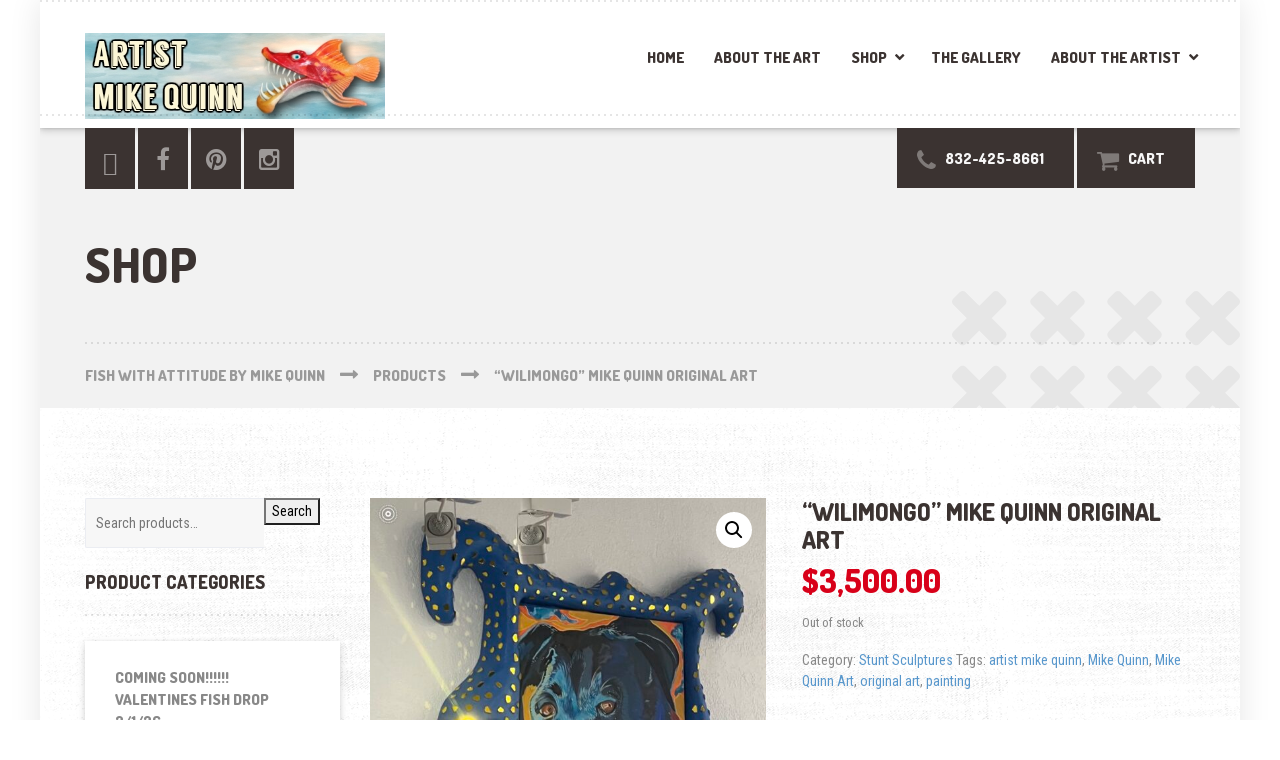

--- FILE ---
content_type: text/html; charset=UTF-8
request_url: https://www.fishwithattitude.com/product/blue-willis-mike-quinn-original-art/
body_size: 20181
content:

<!DOCTYPE html>
<html lang="en-US" class="no-js">
	<head>
		<meta charset="UTF-8" />
		<meta name="viewport" content="width=device-width, initial-scale=1.0" />
		
		<meta name="p:domain_verify" content="8d7072c3a06cad34443d466b1a90a140"/>
<meta name="google-site-verification" content="yqwyFKohUSOXxhFWGbuOkmyluZaCHLNe1Gi8HjWmwpA" />







<meta name='robots' content='index, follow, max-image-preview:large, max-snippet:-1, max-video-preview:-1' />
<script>window._wca = window._wca || [];</script>

	<!-- This site is optimized with the Yoast SEO Premium plugin v26.8 (Yoast SEO v26.8) - https://yoast.com/product/yoast-seo-premium-wordpress/ -->
	<title>&quot;Wilimongo&quot; Mike Quinn Original Art - Fish With Attitude by Mike Quinn</title>
	<meta name="description" content="This piece is measuring 32&quot; x 42&quot; x 6&quot;.  One-of-a-kind painting of a one-of-a-kind dog!  Willis is a rescue dog from Willis, Texas.  Handmade fiberglass whimsical frame with plexiglass mirror.  These delightful pieces are whimsical and creative…with a touch of attitude." />
	<link rel="canonical" href="https://www.fishwithattitude.com/product/blue-willis-mike-quinn-original-art/" />
	<meta property="og:locale" content="en_US" />
	<meta property="og:type" content="article" />
	<meta property="og:title" content="&quot;Wilimongo&quot; Mike Quinn Original Art" />
	<meta property="og:description" content="This piece is measuring 32&quot; x 42&quot; x 6&quot;.  One-of-a-kind painting of a one-of-a-kind dog!  Willis is a rescue dog from Willis, Texas.  Handmade fiberglass whimsical frame with plexiglass mirror.  These delightful pieces are whimsical and creative…with a touch of attitude." />
	<meta property="og:url" content="https://www.fishwithattitude.com/product/blue-willis-mike-quinn-original-art/" />
	<meta property="og:site_name" content="Fish With Attitude by Mike Quinn" />
	<meta property="article:publisher" content="https://www.facebook.com/FishWithAtttitude/" />
	<meta property="article:modified_time" content="2022-08-07T15:13:06+00:00" />
	<meta property="og:image" content="https://www.fishwithattitude.com/wp-content/uploads/2022/04/IMG_E4299.jpg" />
	<meta property="og:image:width" content="1242" />
	<meta property="og:image:height" content="1581" />
	<meta property="og:image:type" content="image/jpeg" />
	<meta name="twitter:card" content="summary_large_image" />
	<meta name="twitter:site" content="@fishwattitude" />
	<meta name="twitter:label1" content="Est. reading time" />
	<meta name="twitter:data1" content="1 minute" />
	<script type="application/ld+json" class="yoast-schema-graph">{"@context":"https://schema.org","@graph":[{"@type":"WebPage","@id":"https://www.fishwithattitude.com/product/blue-willis-mike-quinn-original-art/","url":"https://www.fishwithattitude.com/product/blue-willis-mike-quinn-original-art/","name":"\"Wilimongo\" Mike Quinn Original Art - Fish With Attitude by Mike Quinn","isPartOf":{"@id":"https://www.fishwithattitude.com/#website"},"primaryImageOfPage":{"@id":"https://www.fishwithattitude.com/product/blue-willis-mike-quinn-original-art/#primaryimage"},"image":{"@id":"https://www.fishwithattitude.com/product/blue-willis-mike-quinn-original-art/#primaryimage"},"thumbnailUrl":"https://www.fishwithattitude.com/wp-content/uploads/2022/04/IMG_E4299.jpg","datePublished":"2022-04-21T05:10:01+00:00","dateModified":"2022-08-07T15:13:06+00:00","description":"This piece is measuring 32\" x 42\" x 6\".  One-of-a-kind painting of a one-of-a-kind dog!  Willis is a rescue dog from Willis, Texas.  Handmade fiberglass whimsical frame with plexiglass mirror.  These delightful pieces are whimsical and creative…with a touch of attitude.","breadcrumb":{"@id":"https://www.fishwithattitude.com/product/blue-willis-mike-quinn-original-art/#breadcrumb"},"inLanguage":"en-US","potentialAction":[{"@type":"ReadAction","target":["https://www.fishwithattitude.com/product/blue-willis-mike-quinn-original-art/"]}]},{"@type":"ImageObject","inLanguage":"en-US","@id":"https://www.fishwithattitude.com/product/blue-willis-mike-quinn-original-art/#primaryimage","url":"https://www.fishwithattitude.com/wp-content/uploads/2022/04/IMG_E4299.jpg","contentUrl":"https://www.fishwithattitude.com/wp-content/uploads/2022/04/IMG_E4299.jpg","width":1242,"height":1581},{"@type":"BreadcrumbList","@id":"https://www.fishwithattitude.com/product/blue-willis-mike-quinn-original-art/#breadcrumb","itemListElement":[{"@type":"ListItem","position":1,"name":"Home","item":"https://www.fishwithattitude.com/"},{"@type":"ListItem","position":2,"name":"Shop","item":"https://www.fishwithattitude.com/"},{"@type":"ListItem","position":3,"name":"&#8220;Wilimongo&#8221; Mike Quinn Original Art"}]},{"@type":"WebSite","@id":"https://www.fishwithattitude.com/#website","url":"https://www.fishwithattitude.com/","name":"Fish With Attitude by Mike Quinn","description":"Serving Fresh Fish Since 1991","publisher":{"@id":"https://www.fishwithattitude.com/#organization"},"potentialAction":[{"@type":"SearchAction","target":{"@type":"EntryPoint","urlTemplate":"https://www.fishwithattitude.com/?s={search_term_string}"},"query-input":{"@type":"PropertyValueSpecification","valueRequired":true,"valueName":"search_term_string"}}],"inLanguage":"en-US"},{"@type":"Organization","@id":"https://www.fishwithattitude.com/#organization","name":"Fish with Attitude","url":"https://www.fishwithattitude.com/","logo":{"@type":"ImageObject","inLanguage":"en-US","@id":"https://www.fishwithattitude.com/#/schema/logo/image/","url":"https://www.fishwithattitude.com/wp-content/uploads/2016/11/FWALogo.jpg","contentUrl":"https://www.fishwithattitude.com/wp-content/uploads/2016/11/FWALogo.jpg","width":300,"height":86,"caption":"Fish with Attitude"},"image":{"@id":"https://www.fishwithattitude.com/#/schema/logo/image/"},"sameAs":["https://www.facebook.com/FishWithAtttitude/","https://x.com/fishwattitude","https://www.instagram.com/artistmikequinn/?hl=en","https://www.pinterest.com/michaelquinn767/"]}]}</script>
	<!-- / Yoast SEO Premium plugin. -->


<link rel='dns-prefetch' href='//www.fishwithattitude.com' />
<link rel='dns-prefetch' href='//stats.wp.com' />
<link rel='dns-prefetch' href='//fonts.googleapis.com' />
<link rel="alternate" type="application/rss+xml" title="Fish With Attitude by Mike Quinn &raquo; Feed" href="https://www.fishwithattitude.com/feed/" />
<link rel="alternate" type="application/rss+xml" title="Fish With Attitude by Mike Quinn &raquo; Comments Feed" href="https://www.fishwithattitude.com/comments/feed/" />
<link rel="alternate" title="oEmbed (JSON)" type="application/json+oembed" href="https://www.fishwithattitude.com/wp-json/oembed/1.0/embed?url=https%3A%2F%2Fwww.fishwithattitude.com%2Fproduct%2Fblue-willis-mike-quinn-original-art%2F" />
<link rel="alternate" title="oEmbed (XML)" type="text/xml+oembed" href="https://www.fishwithattitude.com/wp-json/oembed/1.0/embed?url=https%3A%2F%2Fwww.fishwithattitude.com%2Fproduct%2Fblue-willis-mike-quinn-original-art%2F&#038;format=xml" />
<style id='wp-img-auto-sizes-contain-inline-css' type='text/css'>
img:is([sizes=auto i],[sizes^="auto," i]){contain-intrinsic-size:3000px 1500px}
/*# sourceURL=wp-img-auto-sizes-contain-inline-css */
</style>
<style id='wp-emoji-styles-inline-css' type='text/css'>

	img.wp-smiley, img.emoji {
		display: inline !important;
		border: none !important;
		box-shadow: none !important;
		height: 1em !important;
		width: 1em !important;
		margin: 0 0.07em !important;
		vertical-align: -0.1em !important;
		background: none !important;
		padding: 0 !important;
	}
/*# sourceURL=wp-emoji-styles-inline-css */
</style>
<style id='wp-block-library-inline-css' type='text/css'>
:root{--wp-block-synced-color:#7a00df;--wp-block-synced-color--rgb:122,0,223;--wp-bound-block-color:var(--wp-block-synced-color);--wp-editor-canvas-background:#ddd;--wp-admin-theme-color:#007cba;--wp-admin-theme-color--rgb:0,124,186;--wp-admin-theme-color-darker-10:#006ba1;--wp-admin-theme-color-darker-10--rgb:0,107,160.5;--wp-admin-theme-color-darker-20:#005a87;--wp-admin-theme-color-darker-20--rgb:0,90,135;--wp-admin-border-width-focus:2px}@media (min-resolution:192dpi){:root{--wp-admin-border-width-focus:1.5px}}.wp-element-button{cursor:pointer}:root .has-very-light-gray-background-color{background-color:#eee}:root .has-very-dark-gray-background-color{background-color:#313131}:root .has-very-light-gray-color{color:#eee}:root .has-very-dark-gray-color{color:#313131}:root .has-vivid-green-cyan-to-vivid-cyan-blue-gradient-background{background:linear-gradient(135deg,#00d084,#0693e3)}:root .has-purple-crush-gradient-background{background:linear-gradient(135deg,#34e2e4,#4721fb 50%,#ab1dfe)}:root .has-hazy-dawn-gradient-background{background:linear-gradient(135deg,#faaca8,#dad0ec)}:root .has-subdued-olive-gradient-background{background:linear-gradient(135deg,#fafae1,#67a671)}:root .has-atomic-cream-gradient-background{background:linear-gradient(135deg,#fdd79a,#004a59)}:root .has-nightshade-gradient-background{background:linear-gradient(135deg,#330968,#31cdcf)}:root .has-midnight-gradient-background{background:linear-gradient(135deg,#020381,#2874fc)}:root{--wp--preset--font-size--normal:16px;--wp--preset--font-size--huge:42px}.has-regular-font-size{font-size:1em}.has-larger-font-size{font-size:2.625em}.has-normal-font-size{font-size:var(--wp--preset--font-size--normal)}.has-huge-font-size{font-size:var(--wp--preset--font-size--huge)}.has-text-align-center{text-align:center}.has-text-align-left{text-align:left}.has-text-align-right{text-align:right}.has-fit-text{white-space:nowrap!important}#end-resizable-editor-section{display:none}.aligncenter{clear:both}.items-justified-left{justify-content:flex-start}.items-justified-center{justify-content:center}.items-justified-right{justify-content:flex-end}.items-justified-space-between{justify-content:space-between}.screen-reader-text{border:0;clip-path:inset(50%);height:1px;margin:-1px;overflow:hidden;padding:0;position:absolute;width:1px;word-wrap:normal!important}.screen-reader-text:focus{background-color:#ddd;clip-path:none;color:#444;display:block;font-size:1em;height:auto;left:5px;line-height:normal;padding:15px 23px 14px;text-decoration:none;top:5px;width:auto;z-index:100000}html :where(.has-border-color){border-style:solid}html :where([style*=border-top-color]){border-top-style:solid}html :where([style*=border-right-color]){border-right-style:solid}html :where([style*=border-bottom-color]){border-bottom-style:solid}html :where([style*=border-left-color]){border-left-style:solid}html :where([style*=border-width]){border-style:solid}html :where([style*=border-top-width]){border-top-style:solid}html :where([style*=border-right-width]){border-right-style:solid}html :where([style*=border-bottom-width]){border-bottom-style:solid}html :where([style*=border-left-width]){border-left-style:solid}html :where(img[class*=wp-image-]){height:auto;max-width:100%}:where(figure){margin:0 0 1em}html :where(.is-position-sticky){--wp-admin--admin-bar--position-offset:var(--wp-admin--admin-bar--height,0px)}@media screen and (max-width:600px){html :where(.is-position-sticky){--wp-admin--admin-bar--position-offset:0px}}

/*# sourceURL=wp-block-library-inline-css */
</style><style id='global-styles-inline-css' type='text/css'>
:root{--wp--preset--aspect-ratio--square: 1;--wp--preset--aspect-ratio--4-3: 4/3;--wp--preset--aspect-ratio--3-4: 3/4;--wp--preset--aspect-ratio--3-2: 3/2;--wp--preset--aspect-ratio--2-3: 2/3;--wp--preset--aspect-ratio--16-9: 16/9;--wp--preset--aspect-ratio--9-16: 9/16;--wp--preset--color--black: #000000;--wp--preset--color--cyan-bluish-gray: #abb8c3;--wp--preset--color--white: #ffffff;--wp--preset--color--pale-pink: #f78da7;--wp--preset--color--vivid-red: #cf2e2e;--wp--preset--color--luminous-vivid-orange: #ff6900;--wp--preset--color--luminous-vivid-amber: #fcb900;--wp--preset--color--light-green-cyan: #7bdcb5;--wp--preset--color--vivid-green-cyan: #00d084;--wp--preset--color--pale-cyan-blue: #8ed1fc;--wp--preset--color--vivid-cyan-blue: #0693e3;--wp--preset--color--vivid-purple: #9b51e0;--wp--preset--gradient--vivid-cyan-blue-to-vivid-purple: linear-gradient(135deg,rgb(6,147,227) 0%,rgb(155,81,224) 100%);--wp--preset--gradient--light-green-cyan-to-vivid-green-cyan: linear-gradient(135deg,rgb(122,220,180) 0%,rgb(0,208,130) 100%);--wp--preset--gradient--luminous-vivid-amber-to-luminous-vivid-orange: linear-gradient(135deg,rgb(252,185,0) 0%,rgb(255,105,0) 100%);--wp--preset--gradient--luminous-vivid-orange-to-vivid-red: linear-gradient(135deg,rgb(255,105,0) 0%,rgb(207,46,46) 100%);--wp--preset--gradient--very-light-gray-to-cyan-bluish-gray: linear-gradient(135deg,rgb(238,238,238) 0%,rgb(169,184,195) 100%);--wp--preset--gradient--cool-to-warm-spectrum: linear-gradient(135deg,rgb(74,234,220) 0%,rgb(151,120,209) 20%,rgb(207,42,186) 40%,rgb(238,44,130) 60%,rgb(251,105,98) 80%,rgb(254,248,76) 100%);--wp--preset--gradient--blush-light-purple: linear-gradient(135deg,rgb(255,206,236) 0%,rgb(152,150,240) 100%);--wp--preset--gradient--blush-bordeaux: linear-gradient(135deg,rgb(254,205,165) 0%,rgb(254,45,45) 50%,rgb(107,0,62) 100%);--wp--preset--gradient--luminous-dusk: linear-gradient(135deg,rgb(255,203,112) 0%,rgb(199,81,192) 50%,rgb(65,88,208) 100%);--wp--preset--gradient--pale-ocean: linear-gradient(135deg,rgb(255,245,203) 0%,rgb(182,227,212) 50%,rgb(51,167,181) 100%);--wp--preset--gradient--electric-grass: linear-gradient(135deg,rgb(202,248,128) 0%,rgb(113,206,126) 100%);--wp--preset--gradient--midnight: linear-gradient(135deg,rgb(2,3,129) 0%,rgb(40,116,252) 100%);--wp--preset--font-size--small: 13px;--wp--preset--font-size--medium: 20px;--wp--preset--font-size--large: 36px;--wp--preset--font-size--x-large: 42px;--wp--preset--spacing--20: 0.44rem;--wp--preset--spacing--30: 0.67rem;--wp--preset--spacing--40: 1rem;--wp--preset--spacing--50: 1.5rem;--wp--preset--spacing--60: 2.25rem;--wp--preset--spacing--70: 3.38rem;--wp--preset--spacing--80: 5.06rem;--wp--preset--shadow--natural: 6px 6px 9px rgba(0, 0, 0, 0.2);--wp--preset--shadow--deep: 12px 12px 50px rgba(0, 0, 0, 0.4);--wp--preset--shadow--sharp: 6px 6px 0px rgba(0, 0, 0, 0.2);--wp--preset--shadow--outlined: 6px 6px 0px -3px rgb(255, 255, 255), 6px 6px rgb(0, 0, 0);--wp--preset--shadow--crisp: 6px 6px 0px rgb(0, 0, 0);}:where(.is-layout-flex){gap: 0.5em;}:where(.is-layout-grid){gap: 0.5em;}body .is-layout-flex{display: flex;}.is-layout-flex{flex-wrap: wrap;align-items: center;}.is-layout-flex > :is(*, div){margin: 0;}body .is-layout-grid{display: grid;}.is-layout-grid > :is(*, div){margin: 0;}:where(.wp-block-columns.is-layout-flex){gap: 2em;}:where(.wp-block-columns.is-layout-grid){gap: 2em;}:where(.wp-block-post-template.is-layout-flex){gap: 1.25em;}:where(.wp-block-post-template.is-layout-grid){gap: 1.25em;}.has-black-color{color: var(--wp--preset--color--black) !important;}.has-cyan-bluish-gray-color{color: var(--wp--preset--color--cyan-bluish-gray) !important;}.has-white-color{color: var(--wp--preset--color--white) !important;}.has-pale-pink-color{color: var(--wp--preset--color--pale-pink) !important;}.has-vivid-red-color{color: var(--wp--preset--color--vivid-red) !important;}.has-luminous-vivid-orange-color{color: var(--wp--preset--color--luminous-vivid-orange) !important;}.has-luminous-vivid-amber-color{color: var(--wp--preset--color--luminous-vivid-amber) !important;}.has-light-green-cyan-color{color: var(--wp--preset--color--light-green-cyan) !important;}.has-vivid-green-cyan-color{color: var(--wp--preset--color--vivid-green-cyan) !important;}.has-pale-cyan-blue-color{color: var(--wp--preset--color--pale-cyan-blue) !important;}.has-vivid-cyan-blue-color{color: var(--wp--preset--color--vivid-cyan-blue) !important;}.has-vivid-purple-color{color: var(--wp--preset--color--vivid-purple) !important;}.has-black-background-color{background-color: var(--wp--preset--color--black) !important;}.has-cyan-bluish-gray-background-color{background-color: var(--wp--preset--color--cyan-bluish-gray) !important;}.has-white-background-color{background-color: var(--wp--preset--color--white) !important;}.has-pale-pink-background-color{background-color: var(--wp--preset--color--pale-pink) !important;}.has-vivid-red-background-color{background-color: var(--wp--preset--color--vivid-red) !important;}.has-luminous-vivid-orange-background-color{background-color: var(--wp--preset--color--luminous-vivid-orange) !important;}.has-luminous-vivid-amber-background-color{background-color: var(--wp--preset--color--luminous-vivid-amber) !important;}.has-light-green-cyan-background-color{background-color: var(--wp--preset--color--light-green-cyan) !important;}.has-vivid-green-cyan-background-color{background-color: var(--wp--preset--color--vivid-green-cyan) !important;}.has-pale-cyan-blue-background-color{background-color: var(--wp--preset--color--pale-cyan-blue) !important;}.has-vivid-cyan-blue-background-color{background-color: var(--wp--preset--color--vivid-cyan-blue) !important;}.has-vivid-purple-background-color{background-color: var(--wp--preset--color--vivid-purple) !important;}.has-black-border-color{border-color: var(--wp--preset--color--black) !important;}.has-cyan-bluish-gray-border-color{border-color: var(--wp--preset--color--cyan-bluish-gray) !important;}.has-white-border-color{border-color: var(--wp--preset--color--white) !important;}.has-pale-pink-border-color{border-color: var(--wp--preset--color--pale-pink) !important;}.has-vivid-red-border-color{border-color: var(--wp--preset--color--vivid-red) !important;}.has-luminous-vivid-orange-border-color{border-color: var(--wp--preset--color--luminous-vivid-orange) !important;}.has-luminous-vivid-amber-border-color{border-color: var(--wp--preset--color--luminous-vivid-amber) !important;}.has-light-green-cyan-border-color{border-color: var(--wp--preset--color--light-green-cyan) !important;}.has-vivid-green-cyan-border-color{border-color: var(--wp--preset--color--vivid-green-cyan) !important;}.has-pale-cyan-blue-border-color{border-color: var(--wp--preset--color--pale-cyan-blue) !important;}.has-vivid-cyan-blue-border-color{border-color: var(--wp--preset--color--vivid-cyan-blue) !important;}.has-vivid-purple-border-color{border-color: var(--wp--preset--color--vivid-purple) !important;}.has-vivid-cyan-blue-to-vivid-purple-gradient-background{background: var(--wp--preset--gradient--vivid-cyan-blue-to-vivid-purple) !important;}.has-light-green-cyan-to-vivid-green-cyan-gradient-background{background: var(--wp--preset--gradient--light-green-cyan-to-vivid-green-cyan) !important;}.has-luminous-vivid-amber-to-luminous-vivid-orange-gradient-background{background: var(--wp--preset--gradient--luminous-vivid-amber-to-luminous-vivid-orange) !important;}.has-luminous-vivid-orange-to-vivid-red-gradient-background{background: var(--wp--preset--gradient--luminous-vivid-orange-to-vivid-red) !important;}.has-very-light-gray-to-cyan-bluish-gray-gradient-background{background: var(--wp--preset--gradient--very-light-gray-to-cyan-bluish-gray) !important;}.has-cool-to-warm-spectrum-gradient-background{background: var(--wp--preset--gradient--cool-to-warm-spectrum) !important;}.has-blush-light-purple-gradient-background{background: var(--wp--preset--gradient--blush-light-purple) !important;}.has-blush-bordeaux-gradient-background{background: var(--wp--preset--gradient--blush-bordeaux) !important;}.has-luminous-dusk-gradient-background{background: var(--wp--preset--gradient--luminous-dusk) !important;}.has-pale-ocean-gradient-background{background: var(--wp--preset--gradient--pale-ocean) !important;}.has-electric-grass-gradient-background{background: var(--wp--preset--gradient--electric-grass) !important;}.has-midnight-gradient-background{background: var(--wp--preset--gradient--midnight) !important;}.has-small-font-size{font-size: var(--wp--preset--font-size--small) !important;}.has-medium-font-size{font-size: var(--wp--preset--font-size--medium) !important;}.has-large-font-size{font-size: var(--wp--preset--font-size--large) !important;}.has-x-large-font-size{font-size: var(--wp--preset--font-size--x-large) !important;}
/*# sourceURL=global-styles-inline-css */
</style>

<style id='classic-theme-styles-inline-css' type='text/css'>
/*! This file is auto-generated */
.wp-block-button__link{color:#fff;background-color:#32373c;border-radius:9999px;box-shadow:none;text-decoration:none;padding:calc(.667em + 2px) calc(1.333em + 2px);font-size:1.125em}.wp-block-file__button{background:#32373c;color:#fff;text-decoration:none}
/*# sourceURL=/wp-includes/css/classic-themes.min.css */
</style>
<link rel='stylesheet' id='contact-form-7-css' href='https://www.fishwithattitude.com/wp-content/plugins/contact-form-7/includes/css/styles.css?ver=6.1.4' type='text/css' media='all' />
<link rel='stylesheet' id='pc_google_analytics-frontend-css' href='https://www.fishwithattitude.com/wp-content/plugins/pc-google-analytics/assets/css/frontend.css?ver=1.0.0' type='text/css' media='all' />
<link rel='stylesheet' id='photoswipe-css' href='https://www.fishwithattitude.com/wp-content/plugins/woocommerce/assets/css/photoswipe/photoswipe.min.css?ver=10.4.3' type='text/css' media='all' />
<link rel='stylesheet' id='photoswipe-default-skin-css' href='https://www.fishwithattitude.com/wp-content/plugins/woocommerce/assets/css/photoswipe/default-skin/default-skin.min.css?ver=10.4.3' type='text/css' media='all' />
<link rel='stylesheet' id='woocommerce-layout-css' href='https://www.fishwithattitude.com/wp-content/plugins/woocommerce/assets/css/woocommerce-layout.css?ver=10.4.3' type='text/css' media='all' />
<style id='woocommerce-layout-inline-css' type='text/css'>

	.infinite-scroll .woocommerce-pagination {
		display: none;
	}
/*# sourceURL=woocommerce-layout-inline-css */
</style>
<link rel='stylesheet' id='woocommerce-smallscreen-css' href='https://www.fishwithattitude.com/wp-content/plugins/woocommerce/assets/css/woocommerce-smallscreen.css?ver=10.4.3' type='text/css' media='only screen and (max-width: 768px)' />
<link rel='stylesheet' id='woocommerce-general-css' href='https://www.fishwithattitude.com/wp-content/plugins/woocommerce/assets/css/woocommerce.css?ver=10.4.3' type='text/css' media='all' />
<style id='woocommerce-inline-inline-css' type='text/css'>
.woocommerce form .form-row .required { visibility: visible; }
/*# sourceURL=woocommerce-inline-inline-css */
</style>
<link rel='stylesheet' id='ZStoreBasicDisplayStyleSheets-css' href='https://www.fishwithattitude.com/wp-content/plugins/zstore-manager-basic/css/pagestyle.css?ver=6.9' type='text/css' media='all' />
<link rel='stylesheet' id='WCPAY_EXPRESS_CHECKOUT_ECE-css' href='https://www.fishwithattitude.com/wp-content/plugins/woocommerce-payments/dist/express-checkout.css?ver=10.4.0' type='text/css' media='all' />
<link rel='stylesheet' id='shaka-main-css' href='https://www.fishwithattitude.com/wp-content/themes/shaka-pt/style.css?ver=2.1.1' type='text/css' media='all' />
<link rel='stylesheet' id='shaka-woocommerce-css' href='https://www.fishwithattitude.com/wp-content/themes/shaka-pt/woocommerce.css?ver=2.1.1' type='text/css' media='all' />
<style id='shaka-woocommerce-inline-css' type='text/css'>
/* WP Customizer start */
.top { background-color: #ffffff; }
.top, .top-navigation a, .top .widget_nav_menu .menu a, .top .social-icons__link, .top .icon-box__title, .top .icon-box { color: #888888; }
.header__container { background-color: #ffffff; }
.header__left-widgets .widget, .header__right-widgets .widget, .header .social-icons__link, .header__left-widgets .widget_search .search-field, .header__right-widgets .widget_search .search-field, .header__left-widgets .widget_search .search-submit, .header__right-widgets .widget_search .search-submit { background-color: #3b3331; }
.header__left-widgets .widget_search .search-field, .header__right-widgets .widget_search .search-field { border-color: #3b3331; }
.header__left-widgets .widget, .header__right-widgets .widget, .header .social-icons__link + .social-icons__link { border-color: #514644; }
.header__left-widgets .widget, .header__right-widgets .widget, .header .icon-box, .header .icon-box__title, .header a.icon-box:focus .fa, .header a.icon-box:hover .fa, .header .social-icons__link:focus, .header .social-icons__link:hover { color: #f7f7f7; }
.header__left-widgets .widget_search .search-field::-webkit-input-placeholder, .header__right-widgets .widget_search .search-field::-webkit-input-placeholder { color: #f7f7f7; }
.header__left-widgets .widget_search .search-field::-moz-placeholder, .header__right-widgets .widget_search .search-field::-moz-placeholder { color: #f7f7f7; }
.header__left-widgets .widget_search .search-field:-ms-input-placeholder, .header__right-widgets .widget_search .search-field:-ms-input-placeholder { color: #f7f7f7; }
.header__left-widgets .widget_search .search-field::placeholder, .header__right-widgets .widget_search .search-field::placeholder { color: #f7f7f7; }
@media (max-width: 991px) { .main-navigation { background-color: #f2f2f2; } }
@media (max-width: 991px) { .main-navigation, .main-navigation a { border-color: #d0d0d0; } }
@media (max-width: 991px) { .main-navigation a { color: #3b3331; } }
@media (max-width: 991px) { .main-navigation .menu-item:focus > a, .main-navigation .menu-item:hover > a { color: #000000; } }
@media (max-width: 991px) { .main-navigation .sub-menu .menu-item > a { color: #999999; } }
@media (max-width: 991px) { .main-navigation .sub-menu .menu-item:hover > a, .main-navigation .sub-menu .menu-item:focus > a { color: #333333; } }
@media (min-width: 992px) { .main-navigation a, .main-navigation > .menu-item-has-children > a::after { color: #3b3331; } }
@media (min-width: 992px) { .main-navigation > .menu-item:focus > a, .main-navigation > .menu-item:hover > a, .main-navigation > .current-menu-item > a, .main-navigation .menu-item:focus > a::after, .main-navigation .menu-item:hover > a::after, .main-navigation > .current-menu-ancestor > a, .main-navigation > .current-menu-ancestor.menu-item-has-children > a::after, .main-navigation > .current-menu-item.menu-item-has-children > a::after { color: #d80019; } }
@media (min-width: 992px) { .main-navigation .sub-menu a { background-color: #d80019; } }
@media (min-width: 992px) { .main-navigation .sub-menu .menu-item > a:hover { background-color: #bf0016; } }
@media (min-width: 992px) { .main-navigation .sub-menu a, .main-navigation .sub-menu .sub-menu a { border-color: #bf0016; } }
@media (min-width: 992px) { .main-navigation .sub-menu .menu-item-has-children::after { color: #bf0016; } }
@media (min-width: 992px) { .main-navigation .sub-menu .menu-item a, .main-navigation .sub-menu .menu-item > a:hover { color: #ffffff; } }
.page-header { background-color: #f2f2f2; }
.page-header__title { color: #3b3331; }
.page-header__subtitle { color: #888888; }
.breadcrumbs a, .breadcrumbs a::after { color: #999999; }
.breadcrumbs a:focus, .breadcrumbs a:hover { color: #d80019; }
.breadcrumbs .current-item { color: #d80019; }
.content-area, .content-area .icon-box { color: #888888; }
h1, h2, h3, h4, h5, h6, hentry__title, .hentry__title a, .latest-news--block .latest-news__title a, .latest-news--more-news, .page-box__title a, .sidebar__headings, body.woocommerce-page ul.products li.product h3, .woocommerce ul.products li.product h3, body.woocommerce-page .entry-summary .entry-title { color: #3b3331; }
.btn-primary-outline, .contact-profile__social-icon, .person-profile__social-icon, .content-area a.icon-box:focus .fa, .content-area a.icon-box:hover .fa, .content-area .widget_nav_menu .menu a:focus, .content-area .widget_nav_menu .menu a:hover, .sidebar .widget_nav_menu .menu a:focus, .sidebar .widget_nav_menu .menu a:hover, .top .social-icons__link:focus, .top .social-icons__link:hover, .top .widget_nav_menu .menu a:focus, .top .widget_nav_menu .menu a:hover, .content-area .widget_nav_menu .menu a::after, .sidebar .widget_nav_menu .menu a::after, .time-table .week-day.today, .accordion .more-link:focus, .accordion .more-link:hover, .accordion__panel .panel-title a:hover, .testimonial__author, .testimonial__carousel, .testimonial__carousel:focus, .special-offer__price, body.woocommerce-page .widget_product_categories .product-categories a:focus, body.woocommerce-page .widget_product_categories .product-categories a:hover, body.woocommerce-page .widget_product_categories .product-categories a::after, body.woocommerce-page ul.products li.product .price, .woocommerce ul.products li.product .price, body.woocommerce-page ul.products li.product a:hover img, .woocommerce ul.products li.product a:hover img, body.woocommerce-page ul.products li.product a, .woocommerce ul.products li.product a, body.woocommerce-page div.product p.price, .accordion__panel .panel-title a, body.woocommerce-page nav.woocommerce-pagination ul li .prev, body.woocommerce-page nav.woocommerce-pagination ul li .next, .widget_archive a:hover, .widget_pages a:hover, .widget_categories a:hover, .widget_meta a:hover, .widget_recent_comments a:hover, .widget_recent_entries a:hover, .widget_rss a:hover, .pw-instagram .loader { color: #d80019; }
.person-profile__social-icon:focus, .person-profile__social-icon:hover, .contact-profile__social-icon:focus, .contact-profile__social-icon:hover, .testimonial__carousel:hover, html body.woocommerce-page nav.woocommerce-pagination ul li .next:focus, html body.woocommerce-page nav.woocommerce-pagination ul li .next:hover, html body.woocommerce-page nav.woocommerce-pagination ul li .prev:focus, html body.woocommerce-page nav.woocommerce-pagination ul li .prev:hover { color: #bf0016; }
.btn-primary-outline:hover, .btn-primary-outline:focus, .btn-primary-outline.focus, btn-primary-outline:active, .btn-primary-outline.active, .open > .btn-primary-outline.dropdown-toggle, .btn-primary, .featured-product__price, .shaka-table thead th, .person-profile__label, .pricing-list__badge, .content-area .widget_nav_menu .menu li.current-menu-item > a, .sidebar .widget_nav_menu .menu li.current-menu-item > a, .portfolio-grid__card-price, .latest-news--featured .latest-news__date, .latest-news--block .latest-news__date, .testimonial__container::before, .testimonial__container::after, .widget_calendar caption, .masonry .hentry__date, .contact-profile__label, .special-offer__label, .pagination .prev, .pagination .next, .post-password-form input, body.woocommerce-page .widget_price_filter .ui-slider .ui-slider-handle, body.woocommerce-page .widget_price_filter .ui-slider .ui-slider-range, body.woocommerce-page .widget_product_categories .product-categories li.current-cat > a, body.woocommerce-page a.button:hover, body.woocommerce-page input.button:hover, body.woocommerce-page input.button.alt:hover, body.woocommerce-page button.button:hover, body.woocommerce-page #review_form #respond input#submit, body.woocommerce-page div.product form.cart .button.single_add_to_cart_button, body.woocommerce-page div.product form.cart .button.single_add_to_cart_button:focus, body.woocommerce-page div.product form.cart .button.single_add_to_cart_button:hover, body.woocommerce-page .woocommerce-error a.button, body.woocommerce-page .woocommerce-info a.button, body.woocommerce-page .woocommerce-message a.button, .woocommerce button.button.alt:disabled, .woocommerce button.button.alt:disabled:hover, .woocommerce button.button.alt:disabled[disabled], .woocommerce button.button.alt:disabled[disabled]:hover, .woocommerce-cart .wc-proceed-to-checkout a.checkout-button, body.woocommerce-page #payment #place_order, body.woocommerce-page a.add_to_cart_button:hover, .woocommerce a.add_to_cart_button:hover { background-color: #d80019; }
.btn-primary:focus, .btn-primary:hover, body.woocommerce-page #review_form #respond input#submit:hover, .woocommerce-cart .wc-proceed-to-checkout a.checkout-button:hover, body.woocommerce-page #payment #place_order:hover, body.woocommerce-page .woocommerce-error a.button:hover, body.woocommerce-page .woocommerce-info a.button:hover, body.woocommerce-page .woocommerce-message a.button:hover, .pagination .prev:focus, .pagination .prev:hover, .pagination .next:focus, .pagination .next:hover, body.woocommerce-page #review_form #respond input#submit:hover, .woocommerce-cart .wc-proceed-to-checkout a.checkout-button:hover { background-color: #bf0016; }
.btn-primary:active:hover, .btn-primary:active:focus, .btn-primary:active.focus, .btn-primary.active.focus, .btn-primary.active:focus, .btn-primary.active:hover { background-color: #960011; }
body.woocommerce-page nav.woocommerce-pagination ul li .prev, body.woocommerce-page nav.woocommerce-pagination ul li .next { background: #d80019; }
body.woocommerce-page nav.woocommerce-pagination ul li .prev:hover, body.woocommerce-page nav.woocommerce-pagination ul li .next:hover { background: #bf0016; }
.btn-primary-outline, .btn-primary-outline:hover, .btn-primary-outline:focus, .btn-primary-outline.focus, btn-primary-outline:active, .btn-primary-outline.active, .open > .btn-primary-outline.dropdown-toggle, .btn-primary, .pagination .prev, .pagination .next, .post-password-form input, body.woocommerce-page nav.woocommerce-pagination ul li .prev, body.woocommerce-page nav.woocommerce-pagination ul li .next { border-color: #d80019; }
.btn-primary:focus, .btn-primary:hover, .pagination .prev:focus, .pagination .prev:hover, .pagination .next:focus, .pagination .next:hover, body.woocommerce-page nav.woocommerce-pagination ul li .prev:hover, body.woocommerce-page nav.woocommerce-pagination ul li .next:hover { border-color: #bf0016; }
.btn-primary:active:hover, .btn-primary:active:focus, .btn-primary:active.focus, .btn-primary.active.focus, .btn-primary.active:focus, .btn-primary.active:hover { border-color: #960011; }
a { color: #5897cc; }
a:focus, a:hover { color: #448bc6; }
.btn-dark { background-color: #3b3331; }
.btn-dark:focus, .btn-dark:hover { background-color: #2d2725; }
.btn-light { background-color: #ffffff; }
.btn-light:focus, .btn-light:hover { background-color: #f2f2f2; }
body .boxed-container { background-color: #ffffff; }
.footer-top { background-color: #3b3331; }
.footer-top__heading { color: #ffffff; }
.footer-top { color: #a5a2a1; }
.footer-top a, .footer-top .widget_nav_menu .menu a { color: #888888; }
.footer { background-color: #3b3331; }
.footer-bottom { color: #a5a2a1; }
.footer-bottom a { color: #a5a2a1; }
/* WP Customizer end */
@media (min-width: 992px) { .header__logo img { margin-top: 18px; } }


body .boxed-container { background-image: url(https://www.fishwithattitude.com/wp-content/themes/shaka-pt/assets/images/shaka-background.png); background-repeat: repeat; background-position: top left; background-attachment: scroll; }

/*# sourceURL=shaka-woocommerce-inline-css */
</style>
<link rel='stylesheet' id='shaka-google-fonts-css' href='//fonts.googleapis.com/css?family=Roboto+Condensed%3A400%2C700%7CDosis%3A300%2C800&#038;subset=latin' type='text/css' media='all' />
<link rel='stylesheet' id='wp-featherlight-css' href='https://www.fishwithattitude.com/wp-content/plugins/wp-featherlight/css/wp-featherlight.min.css?ver=1.3.4' type='text/css' media='all' />
<script type="text/javascript" src="https://www.fishwithattitude.com/wp-includes/js/jquery/jquery.min.js?ver=3.7.1" id="jquery-core-js"></script>
<script type="text/javascript" src="https://www.fishwithattitude.com/wp-includes/js/jquery/jquery-migrate.min.js?ver=3.4.1" id="jquery-migrate-js"></script>
<script type="text/javascript" src="https://www.fishwithattitude.com/wp-content/plugins/pc-google-analytics/assets/js/frontend.min.js?ver=1.0.0" id="pc_google_analytics-frontend-js"></script>
<script type="text/javascript" src="https://www.fishwithattitude.com/wp-content/plugins/woocommerce/assets/js/jquery-blockui/jquery.blockUI.min.js?ver=2.7.0-wc.10.4.3" id="wc-jquery-blockui-js" defer="defer" data-wp-strategy="defer"></script>
<script type="text/javascript" id="wc-add-to-cart-js-extra">
/* <![CDATA[ */
var wc_add_to_cart_params = {"ajax_url":"/wp-admin/admin-ajax.php","wc_ajax_url":"/?wc-ajax=%%endpoint%%","i18n_view_cart":"View cart","cart_url":"https://www.fishwithattitude.com/shop/cart/","is_cart":"","cart_redirect_after_add":"no"};
//# sourceURL=wc-add-to-cart-js-extra
/* ]]> */
</script>
<script type="text/javascript" src="https://www.fishwithattitude.com/wp-content/plugins/woocommerce/assets/js/frontend/add-to-cart.min.js?ver=10.4.3" id="wc-add-to-cart-js" defer="defer" data-wp-strategy="defer"></script>
<script type="text/javascript" src="https://www.fishwithattitude.com/wp-content/plugins/woocommerce/assets/js/zoom/jquery.zoom.min.js?ver=1.7.21-wc.10.4.3" id="wc-zoom-js" defer="defer" data-wp-strategy="defer"></script>
<script type="text/javascript" src="https://www.fishwithattitude.com/wp-content/plugins/woocommerce/assets/js/flexslider/jquery.flexslider.min.js?ver=2.7.2-wc.10.4.3" id="wc-flexslider-js" defer="defer" data-wp-strategy="defer"></script>
<script type="text/javascript" src="https://www.fishwithattitude.com/wp-content/plugins/woocommerce/assets/js/photoswipe/photoswipe.min.js?ver=4.1.1-wc.10.4.3" id="wc-photoswipe-js" defer="defer" data-wp-strategy="defer"></script>
<script type="text/javascript" src="https://www.fishwithattitude.com/wp-content/plugins/woocommerce/assets/js/photoswipe/photoswipe-ui-default.min.js?ver=4.1.1-wc.10.4.3" id="wc-photoswipe-ui-default-js" defer="defer" data-wp-strategy="defer"></script>
<script type="text/javascript" id="wc-single-product-js-extra">
/* <![CDATA[ */
var wc_single_product_params = {"i18n_required_rating_text":"Please select a rating","i18n_rating_options":["1 of 5 stars","2 of 5 stars","3 of 5 stars","4 of 5 stars","5 of 5 stars"],"i18n_product_gallery_trigger_text":"View full-screen image gallery","review_rating_required":"yes","flexslider":{"rtl":false,"animation":"slide","smoothHeight":true,"directionNav":false,"controlNav":"thumbnails","slideshow":false,"animationSpeed":500,"animationLoop":false,"allowOneSlide":false},"zoom_enabled":"1","zoom_options":[],"photoswipe_enabled":"1","photoswipe_options":{"shareEl":false,"closeOnScroll":false,"history":false,"hideAnimationDuration":0,"showAnimationDuration":0},"flexslider_enabled":"1"};
//# sourceURL=wc-single-product-js-extra
/* ]]> */
</script>
<script type="text/javascript" src="https://www.fishwithattitude.com/wp-content/plugins/woocommerce/assets/js/frontend/single-product.min.js?ver=10.4.3" id="wc-single-product-js" defer="defer" data-wp-strategy="defer"></script>
<script type="text/javascript" src="https://www.fishwithattitude.com/wp-content/plugins/woocommerce/assets/js/js-cookie/js.cookie.min.js?ver=2.1.4-wc.10.4.3" id="wc-js-cookie-js" defer="defer" data-wp-strategy="defer"></script>
<script type="text/javascript" id="woocommerce-js-extra">
/* <![CDATA[ */
var woocommerce_params = {"ajax_url":"/wp-admin/admin-ajax.php","wc_ajax_url":"/?wc-ajax=%%endpoint%%","i18n_password_show":"Show password","i18n_password_hide":"Hide password"};
//# sourceURL=woocommerce-js-extra
/* ]]> */
</script>
<script type="text/javascript" src="https://www.fishwithattitude.com/wp-content/plugins/woocommerce/assets/js/frontend/woocommerce.min.js?ver=10.4.3" id="woocommerce-js" defer="defer" data-wp-strategy="defer"></script>
<script type="text/javascript" id="WCPAY_ASSETS-js-extra">
/* <![CDATA[ */
var wcpayAssets = {"url":"https://www.fishwithattitude.com/wp-content/plugins/woocommerce-payments/dist/"};
//# sourceURL=WCPAY_ASSETS-js-extra
/* ]]> */
</script>
<script type="text/javascript" src="https://www.fishwithattitude.com/wp-content/themes/shaka-pt/assets/js/modernizr.custom.20160801.js" id="modernizr-js"></script>
<script type="text/javascript" src="https://www.fishwithattitude.com/wp-content/themes/shaka-pt/bower_components/picturefill/dist/picturefill.min.js?ver=2.2.1" id="picturefill-js"></script>
<script type="text/javascript" src="https://stats.wp.com/s-202604.js" id="woocommerce-analytics-js" defer="defer" data-wp-strategy="defer"></script>
<link rel="https://api.w.org/" href="https://www.fishwithattitude.com/wp-json/" /><link rel="alternate" title="JSON" type="application/json" href="https://www.fishwithattitude.com/wp-json/wp/v2/product/11905" /><link rel="EditURI" type="application/rsd+xml" title="RSD" href="https://www.fishwithattitude.com/xmlrpc.php?rsd" />
<meta name="generator" content="WordPress 6.9" />
<meta name="generator" content="WooCommerce 10.4.3" />
<link rel='shortlink' href='https://www.fishwithattitude.com/?p=11905' />
	<script>
		(function(i,s,o,g,r,a,m){i['GoogleAnalyticsObject']=r;i[r]=i[r]||function(){
		(i[r].q=i[r].q||[]).push(arguments)},i[r].l=1*new Date();a=s.createElement(o),
		m=s.getElementsByTagName(o)[0];a.async=1;a.src=g;m.parentNode.insertBefore(a,m)
		})(window,document,'script','//www.google-analytics.com/analytics.js','ga');
		
		ga('create', 'UA-87360676-1', 'auto');
		ga('send', 'pageview');
		
		</script>
	<style>img#wpstats{display:none}</style>
			<noscript><style>.woocommerce-product-gallery{ opacity: 1 !important; }</style></noscript>
	<link rel="icon" href="https://www.fishwithattitude.com/wp-content/uploads/2016/11/cropped-1399091_726690497371622_929586344_o_clipped_rev_1-32x32.png" sizes="32x32" />
<link rel="icon" href="https://www.fishwithattitude.com/wp-content/uploads/2016/11/cropped-1399091_726690497371622_929586344_o_clipped_rev_1-192x192.png" sizes="192x192" />
<link rel="apple-touch-icon" href="https://www.fishwithattitude.com/wp-content/uploads/2016/11/cropped-1399091_726690497371622_929586344_o_clipped_rev_1-180x180.png" />
<meta name="msapplication-TileImage" content="https://www.fishwithattitude.com/wp-content/uploads/2016/11/cropped-1399091_726690497371622_929586344_o_clipped_rev_1-270x270.png" />









	<link rel='stylesheet' id='wc-blocks-checkout-style-css' href='https://www.fishwithattitude.com/wp-content/plugins/woocommerce-payments/dist/blocks-checkout.css?ver=10.4.0' type='text/css' media='all' />
<link rel='stylesheet' id='wc-blocks-style-css' href='https://www.fishwithattitude.com/wp-content/plugins/woocommerce/assets/client/blocks/wc-blocks.css?ver=wc-10.4.3' type='text/css' media='all' />
<link rel='stylesheet' id='sgmb_socialFont_style-css' href='https://www.fishwithattitude.com/wp-content/plugins/social-media-builder/css/jssocial/font-awesome.min.css?ver=6.9' type='text/css' media='all' />
<link rel='stylesheet' id='sgmb_social2_style-css' href='https://www.fishwithattitude.com/wp-content/plugins/social-media-builder/css/jssocial/jssocials.css?ver=6.9' type='text/css' media='all' />
<link rel='stylesheet' id='jssocials_theme_minima-css' href='https://www.fishwithattitude.com/wp-content/plugins/social-media-builder/css/jssocial/jssocials-theme-minima.css?ver=6.9' type='text/css' media='all' />
<link rel='stylesheet' id='sgmb_widget_style-css' href='https://www.fishwithattitude.com/wp-content/plugins/social-media-builder/css/widget/widget-style.css?ver=6.9' type='text/css' media='all' />
<link rel='stylesheet' id='sgmb_buttons_animate-css' href='https://www.fishwithattitude.com/wp-content/plugins/social-media-builder/css/animate.css?ver=6.9' type='text/css' media='all' />
<link rel='stylesheet' id='sgmb_drop_down_style-css' href='https://www.fishwithattitude.com/wp-content/plugins/social-media-builder/css/widget/simple.dropdown.css?ver=6.9' type='text/css' media='all' />
</head>

	<body class="wp-singular product-template-default single single-product postid-11905 wp-theme-shaka-pt theme-shaka-pt woocommerce woocommerce-page woocommerce-no-js wp-featherlight-captions shaka-pt boxed">
		<div class="boxed-container">

	<header class="site-header">

	<div class="top">
	<div class="container">
		<div class="top__left">
					</div>
		<div class="top__right">
					</div>
	</div>
</div>

		<div class="header__container">
			<div class="container">
				<div class="header">
					<!-- Logo and site name -->
					<div class="header__logo">
						<a href="https://www.fishwithattitude.com/">
															<img src="https://www.fishwithattitude.com/wp-content/uploads/2016/11/FWALogo.jpg" alt="Fish With Attitude by Mike Quinn" srcset="https://www.fishwithattitude.com/wp-content/uploads/2016/11/FWALogo.jpg, https://www.fishwithattitude.com/wp-content/uploads/2016/11/FWALogo.jpg 2x" class="img-fluid"  width="300" height="86"  />
													</a>
					</div>
					<!-- Toggle button for Main Navigation on mobile -->
					<button class="btn  btn-primary  header__navbar-toggler  d-lg-none js-sticky-mobile-option" type="button" data-toggle="collapse" data-target="#shaka-main-navigation"><i class="fa  fa-bars  hamburger"></i> <span>MENU</span></button>
					<!-- Main Navigation -->
					<nav class="header__navigation  collapse  d-lg-block navbar-expand-md  js-sticky-desktop-option" id="shaka-main-navigation" aria-label="Main Menu">
						<ul id="menu-main-menu" class="main-navigation  js-main-nav  js-dropdown" role="menubar"><li id="menu-item-1719" class="menu-item menu-item-type-post_type menu-item-object-page menu-item-1719"><a href="https://www.fishwithattitude.com/home/">Home</a></li>
<li id="menu-item-1508" class="menu-item menu-item-type-post_type menu-item-object-page menu-item-1508"><a href="https://www.fishwithattitude.com/about-the-art/">About the Art</a></li>
<li id="menu-item-1589" class="menu-item menu-item-type-post_type menu-item-object-page menu-item-home menu-item-has-children current_page_parent menu-item-1589" aria-haspopup="true" aria-expanded="false" tabindex="0"><a href="https://www.fishwithattitude.com/">Shop</a>
<ul class="sub-menu">
	<li id="menu-item-1750" class="menu-item menu-item-type-post_type menu-item-object-page menu-item-home current_page_parent menu-item-1750"><a href="https://www.fishwithattitude.com/">Gallery Store</a></li>
	<li id="menu-item-1749" class="menu-item menu-item-type-post_type menu-item-object-page menu-item-1749"><a href="https://www.fishwithattitude.com/shop/my-account/">My Account</a></li>
	<li id="menu-item-1747" class="menu-item menu-item-type-post_type menu-item-object-page menu-item-1747"><a href="https://www.fishwithattitude.com/shop/checkout/">Checkout</a></li>
</ul>
</li>
<li id="menu-item-3935" class="menu-item menu-item-type-post_type menu-item-object-page menu-item-3935"><a href="https://www.fishwithattitude.com/the-gallery/">The Gallery</a></li>
<li id="menu-item-26" class="menu-item menu-item-type-post_type menu-item-object-page menu-item-has-children menu-item-26" aria-haspopup="true" aria-expanded="false" tabindex="0"><a href="https://www.fishwithattitude.com/mike-quinn/">About the Artist</a>
<ul class="sub-menu">
	<li id="menu-item-21" class="menu-item menu-item-type-post_type menu-item-object-page menu-item-21"><a href="https://www.fishwithattitude.com/blog/">Mike’s Blog</a></li>
	<li id="menu-item-1860" class="menu-item menu-item-type-post_type menu-item-object-page menu-item-1860"><a href="https://www.fishwithattitude.com/mike-quinn/">Get to Know Mike</a></li>
	<li id="menu-item-1745" class="menu-item menu-item-type-post_type menu-item-object-page menu-item-1745"><a href="https://www.fishwithattitude.com/mike-quinn/contact/">Contact Us</a></li>
</ul>
</li>
</ul>											</nav>
					<!-- Header left widget area -->
											<div class="header__left-widgets">
							<div class="widget  widget-social-icons">
			<a class="social-icons__link" href="https://twitter.com/fishwattitude" target="_self"><i class="fa  fa-twitter"></i></a>
			<a class="social-icons__link" href="https://www.facebook.com/FishWithAtttitude/" target="_self"><i class="fa  fa-facebook"></i></a>
			<a class="social-icons__link" href="https://www.pinterest.com/fishwthattitude/" target="_self"><i class="fa  fa-pinterest"></i></a>
			<a class="social-icons__link" href="https://www.instagram.com/artistmikequinn/" target="_self"><i class="fa  fa-instagram"></i></a>
	
</div>						</div>
										<!-- Header right widget area -->
											<div class="header__right-widgets">
							<div class="widget  widget-icon-box">
			<div class="icon-box">
	
		<i class="fa  fa-phone"></i>
		<h4 class="icon-box__title">832-425-8661</h4>
		<span class="icon-box__subtitle"></span>

			</div>
	
</div><div class="widget  widget-icon-box">
			<a class="icon-box" href="https://www.fishwithattitude.com/shop/cart/" target="_self">
	
		<i class="fa  fa-shopping-cart"></i>
		<h4 class="icon-box__title">Cart</h4>
		<span class="icon-box__subtitle"></span>

			</a>
	
</div>						</div>
									</div>
			</div>
		</div>

	</header>

	
	<div class="page-header">
		<div class="container">
			<div class="page-header__text">
				
				<h2 class="page-header__title">Shop</h2>
							</div>

				<div class="breadcrumbs">
		<span property="itemListElement" typeof="ListItem"><a property="item" typeof="WebPage" title="Go to Fish With Attitude by Mike Quinn." href="https://www.fishwithattitude.com" class="home"><span property="name">Fish With Attitude by Mike Quinn</span></a><meta property="position" content="1"></span><span property="itemListElement" typeof="ListItem"><a property="item" typeof="WebPage" title="Go to Products." href="https://www.fishwithattitude.com/shop/" class="archive post-product-archive"><span property="name">Products</span></a><meta property="position" content="2"></span><span property="itemListElement" typeof="ListItem"><span property="name">&#8220;Wilimongo&#8221; Mike Quinn Original Art</span><meta property="position" content="3"></span>	</div>

		</div>
	</div>

	<div class="content-area  container">
		<div class="row">
			<main id="main" class="site-main  col-12  col-md-9  order-md-2" role="main">
				
					
			<div class="woocommerce-notices-wrapper"></div><div id="product-11905" class="clearfix hentry product type-product post-11905 status-publish first outofstock product_cat-stunt-sculptures product_tag-artist-mike-quinn product_tag-mike-quinn product_tag-mike-quinn-art product_tag-original-art product_tag-painting has-post-thumbnail taxable shipping-taxable purchasable product-type-simple">

	<div class="woocommerce-product-gallery woocommerce-product-gallery--with-images woocommerce-product-gallery--columns-4 images" data-columns="4" style="opacity: 0; transition: opacity .25s ease-in-out;">
	<div class="woocommerce-product-gallery__wrapper">
		<div data-thumb="https://www.fishwithattitude.com/wp-content/uploads/2022/04/IMG_E4299-100x100.jpg" data-thumb-alt="&quot;Wilimongo&quot; Mike Quinn Original Art" data-thumb-srcset="https://www.fishwithattitude.com/wp-content/uploads/2022/04/IMG_E4299-100x100.jpg 100w, https://www.fishwithattitude.com/wp-content/uploads/2022/04/IMG_E4299-150x150.jpg 150w, https://www.fishwithattitude.com/wp-content/uploads/2022/04/IMG_E4299-300x300.jpg 300w"  data-thumb-sizes="(max-width: 100px) 100vw, 100px" class="woocommerce-product-gallery__image"><a href="https://www.fishwithattitude.com/wp-content/uploads/2022/04/IMG_E4299.jpg"><img width="600" height="764" src="https://www.fishwithattitude.com/wp-content/uploads/2022/04/IMG_E4299-600x764.jpg" class="wp-post-image" alt="&quot;Wilimongo&quot; Mike Quinn Original Art" data-caption="" data-src="https://www.fishwithattitude.com/wp-content/uploads/2022/04/IMG_E4299.jpg" data-large_image="https://www.fishwithattitude.com/wp-content/uploads/2022/04/IMG_E4299.jpg" data-large_image_width="1242" data-large_image_height="1581" decoding="async" fetchpriority="high" srcset="https://www.fishwithattitude.com/wp-content/uploads/2022/04/IMG_E4299-600x764.jpg 600w, https://www.fishwithattitude.com/wp-content/uploads/2022/04/IMG_E4299-236x300.jpg 236w, https://www.fishwithattitude.com/wp-content/uploads/2022/04/IMG_E4299-804x1024.jpg 804w, https://www.fishwithattitude.com/wp-content/uploads/2022/04/IMG_E4299-768x978.jpg 768w, https://www.fishwithattitude.com/wp-content/uploads/2022/04/IMG_E4299-1207x1536.jpg 1207w, https://www.fishwithattitude.com/wp-content/uploads/2022/04/IMG_E4299-424x540.jpg 424w, https://www.fishwithattitude.com/wp-content/uploads/2022/04/IMG_E4299.jpg 1242w" sizes="(max-width: 600px) 100vw, 600px" /></a></div><div data-thumb="https://www.fishwithattitude.com/wp-content/uploads/2022/04/IMG_E4297-100x100.jpg" data-thumb-alt="&quot;Wilimongo&quot; Mike Quinn Original Art - Image 2" data-thumb-srcset="https://www.fishwithattitude.com/wp-content/uploads/2022/04/IMG_E4297-100x100.jpg 100w, https://www.fishwithattitude.com/wp-content/uploads/2022/04/IMG_E4297-150x150.jpg 150w, https://www.fishwithattitude.com/wp-content/uploads/2022/04/IMG_E4297-300x300.jpg 300w"  data-thumb-sizes="(max-width: 100px) 100vw, 100px" class="woocommerce-product-gallery__image"><a href="https://www.fishwithattitude.com/wp-content/uploads/2022/04/IMG_E4297.jpg"><img width="600" height="691" src="https://www.fishwithattitude.com/wp-content/uploads/2022/04/IMG_E4297-600x691.jpg" class="" alt="&quot;Wilimongo&quot; Mike Quinn Original Art - Image 2" data-caption="" data-src="https://www.fishwithattitude.com/wp-content/uploads/2022/04/IMG_E4297.jpg" data-large_image="https://www.fishwithattitude.com/wp-content/uploads/2022/04/IMG_E4297.jpg" data-large_image_width="999" data-large_image_height="1150" decoding="async" srcset="https://www.fishwithattitude.com/wp-content/uploads/2022/04/IMG_E4297-600x691.jpg 600w, https://www.fishwithattitude.com/wp-content/uploads/2022/04/IMG_E4297-261x300.jpg 261w, https://www.fishwithattitude.com/wp-content/uploads/2022/04/IMG_E4297-890x1024.jpg 890w, https://www.fishwithattitude.com/wp-content/uploads/2022/04/IMG_E4297-768x884.jpg 768w, https://www.fishwithattitude.com/wp-content/uploads/2022/04/IMG_E4297-469x540.jpg 469w, https://www.fishwithattitude.com/wp-content/uploads/2022/04/IMG_E4297.jpg 999w" sizes="(max-width: 600px) 100vw, 600px" /></a></div><div data-thumb="https://www.fishwithattitude.com/wp-content/uploads/2022/04/IMG_E4298-100x100.jpg" data-thumb-alt="&quot;Wilimongo&quot; Mike Quinn Original Art - Image 3" data-thumb-srcset="https://www.fishwithattitude.com/wp-content/uploads/2022/04/IMG_E4298-100x100.jpg 100w, https://www.fishwithattitude.com/wp-content/uploads/2022/04/IMG_E4298-300x300.jpg 300w, https://www.fishwithattitude.com/wp-content/uploads/2022/04/IMG_E4298-150x150.jpg 150w, https://www.fishwithattitude.com/wp-content/uploads/2022/04/IMG_E4298-540x540.jpg 540w, https://www.fishwithattitude.com/wp-content/uploads/2022/04/IMG_E4298-600x599.jpg 600w, https://www.fishwithattitude.com/wp-content/uploads/2022/04/IMG_E4298.jpg 697w"  data-thumb-sizes="(max-width: 100px) 100vw, 100px" class="woocommerce-product-gallery__image"><a href="https://www.fishwithattitude.com/wp-content/uploads/2022/04/IMG_E4298.jpg"><img width="600" height="599" src="https://www.fishwithattitude.com/wp-content/uploads/2022/04/IMG_E4298-600x599.jpg" class="" alt="&quot;Wilimongo&quot; Mike Quinn Original Art - Image 3" data-caption="" data-src="https://www.fishwithattitude.com/wp-content/uploads/2022/04/IMG_E4298.jpg" data-large_image="https://www.fishwithattitude.com/wp-content/uploads/2022/04/IMG_E4298.jpg" data-large_image_width="697" data-large_image_height="696" decoding="async" srcset="https://www.fishwithattitude.com/wp-content/uploads/2022/04/IMG_E4298-600x599.jpg 600w, https://www.fishwithattitude.com/wp-content/uploads/2022/04/IMG_E4298-300x300.jpg 300w, https://www.fishwithattitude.com/wp-content/uploads/2022/04/IMG_E4298-150x150.jpg 150w, https://www.fishwithattitude.com/wp-content/uploads/2022/04/IMG_E4298-540x540.jpg 540w, https://www.fishwithattitude.com/wp-content/uploads/2022/04/IMG_E4298-100x100.jpg 100w, https://www.fishwithattitude.com/wp-content/uploads/2022/04/IMG_E4298.jpg 697w" sizes="(max-width: 600px) 100vw, 600px" /></a></div><div data-thumb="https://www.fishwithattitude.com/wp-content/uploads/2022/04/IMG_E4299-100x100.jpg" data-thumb-alt="&quot;Wilimongo&quot; Mike Quinn Original Art - Image 4" data-thumb-srcset="https://www.fishwithattitude.com/wp-content/uploads/2022/04/IMG_E4299-100x100.jpg 100w, https://www.fishwithattitude.com/wp-content/uploads/2022/04/IMG_E4299-150x150.jpg 150w, https://www.fishwithattitude.com/wp-content/uploads/2022/04/IMG_E4299-300x300.jpg 300w"  data-thumb-sizes="(max-width: 100px) 100vw, 100px" class="woocommerce-product-gallery__image"><a href="https://www.fishwithattitude.com/wp-content/uploads/2022/04/IMG_E4299.jpg"><img width="600" height="764" src="https://www.fishwithattitude.com/wp-content/uploads/2022/04/IMG_E4299-600x764.jpg" class="" alt="&quot;Wilimongo&quot; Mike Quinn Original Art - Image 4" data-caption="" data-src="https://www.fishwithattitude.com/wp-content/uploads/2022/04/IMG_E4299.jpg" data-large_image="https://www.fishwithattitude.com/wp-content/uploads/2022/04/IMG_E4299.jpg" data-large_image_width="1242" data-large_image_height="1581" decoding="async" loading="lazy" srcset="https://www.fishwithattitude.com/wp-content/uploads/2022/04/IMG_E4299-600x764.jpg 600w, https://www.fishwithattitude.com/wp-content/uploads/2022/04/IMG_E4299-236x300.jpg 236w, https://www.fishwithattitude.com/wp-content/uploads/2022/04/IMG_E4299-804x1024.jpg 804w, https://www.fishwithattitude.com/wp-content/uploads/2022/04/IMG_E4299-768x978.jpg 768w, https://www.fishwithattitude.com/wp-content/uploads/2022/04/IMG_E4299-1207x1536.jpg 1207w, https://www.fishwithattitude.com/wp-content/uploads/2022/04/IMG_E4299-424x540.jpg 424w, https://www.fishwithattitude.com/wp-content/uploads/2022/04/IMG_E4299.jpg 1242w" sizes="auto, (max-width: 600px) 100vw, 600px" /></a></div>	</div>
</div>

	<div class="summary entry-summary">
		<h1 class="product_title entry-title">&#8220;Wilimongo&#8221; Mike Quinn Original Art</h1><p class="price"><span class="woocommerce-Price-amount amount"><bdi><span class="woocommerce-Price-currencySymbol">&#36;</span>3,500.00</bdi></span></p>
<p class="stock out-of-stock">Out of stock</p>
<div class="product_meta">

	
	
	<span class="posted_in">Category: <a href="https://www.fishwithattitude.com/product-category/stunt-sculptures/" rel="tag">Stunt Sculptures</a></span>
	<span class="tagged_as">Tags: <a href="https://www.fishwithattitude.com/product-tag/artist-mike-quinn/" rel="tag">artist mike quinn</a>, <a href="https://www.fishwithattitude.com/product-tag/mike-quinn/" rel="tag">Mike Quinn</a>, <a href="https://www.fishwithattitude.com/product-tag/mike-quinn-art/" rel="tag">Mike Quinn Art</a>, <a href="https://www.fishwithattitude.com/product-tag/original-art/" rel="tag">original art</a>, <a href="https://www.fishwithattitude.com/product-tag/painting/" rel="tag">painting</a></span>
	
</div>
	</div>

	
	<div class="woocommerce-tabs wc-tabs-wrapper">
		<ul class="tabs wc-tabs" role="tablist">
							<li role="presentation" class="description_tab" id="tab-title-description">
					<a href="#tab-description" role="tab" aria-controls="tab-description">
						Description					</a>
				</li>
					</ul>
					<div class="woocommerce-Tabs-panel woocommerce-Tabs-panel--description panel entry-content wc-tab" id="tab-description" role="tabpanel" aria-labelledby="tab-title-description">
				
	<h2>Description</h2>

<div class="term-description">
<ul>
<li>Title &#8220;Wilimongo&#8221;</li>
<li>Original Painting</li>
<li>Canvas Size  18&#8243; x 24&#8243;</li>
<li>Material: Canvas, Fiberglass Frame 32&#8243; x 42&#8243; x 6&#8243;</li>
<li>Artist Mike Quinn.</li>
</ul>
<p>This piece is measuring 32&#8243; x 42&#8243; x 6&#8243;.  One-of-a-kind painting of a one-of-a-kind dog!  Willis is a rescue dog from Willis, Texas.  Handmade fiberglass whimsical frame with plexiglass mirror.</p>
<p>These delightful pieces are whimsical and creative…with a touch of attitude.</p>
</div>
<div class = 'socialMediaOnEveryPost'><div id="sgmbShare1-1" class="sgmbShare jssocials-theme-minima sgmbWidget1-1"></div><div class="dropdownWrapper dropdownWrapper1 dropdownWrapper-for-widget " id="dropdownWrapper-for-widget">
						<div class="dropdownLabel" id="dropdownLabel-share-list"><span class="sgmbButtonListLabel1">Share List</span></div>
						<div class="dropdownPanel dropdownPanel1-1">
						</div>
					</div><script>  SGMB_URL = "https://www.fishwithattitude.com/wp-content/plugins/social-media-builder/"; jQuery(".dropdownWrapper").hide(); SGMB_GOOGLE_ACOUNT = ""; </script><script type="text/javascript">
		jQuery(document).ready(function($){var widget = new SGMBWidget();widget.show({"id":"1","title":"Pinterest","options":{"currentUrl":"1","url":"","shareText":"Fishwithattitude.com","fontSize":"14","betweenButtons":"1px","theme":"cloud","buttonsPosition":"","socialTheme":"minima","icon":"cloud","buttonsPanelEffect":"No Effect","buttonsEffect":"No Effect","iconsEffect":"No Effect","buttons":"{\"pinterest\":{\"label\":\"Pin this\",\"icon\":\"cloud-pinterest\"},\"facebook\":{\"label\":\"Share\",\"icon\":\"cloud-facebook\"},\"twitter\":{\"label\":\"Tweet\",\"icon\":\"cloud-twitter\",\"via\":\"\",\"hashtags\":\"\"},\"googleplus\":{\"label\":\"+1\",\"icon\":\"cloud-googleplus\"},\"email\":{\"label\":\"E-mail\",\"icon\":\"cloud-email\"}}","roundButton":"on","showLabels":"","showCounts":"","showCenter":"","showButtonsAsList":"","setButtonsPosition":"","sgmbDropdownColor":"","sgmbDropdownLabelFontSize":"14","sgmbDropdownLabelColor":"","showButtonsOnEveryPost":"on","showOnAllPost":"on","sgmbPostionOnEveryPost":"Left","textOnEveryPost":"","showButtonsOnMobileDirect":""},"buttonOptions":{"pinterest":{"label":"Pin this","icon":"cloud-pinterest"},"facebook":{"label":"Share","icon":"cloud-facebook"},"twitter":{"label":"Tweet","icon":"cloud-twitter","via":"","hashtags":""},"googleplus":{"label":"+1","icon":"cloud-googleplus"},"email":{"label":"E-mail","icon":"cloud-email"}},"button":["pinterest","facebook","twitter","googleplus","email"]}, 1, '', 'https://www.fishwithattitude.com/wp-content/uploads/2022/04/IMG_E4299.jpg', '', 'https://www.fishwithattitude.com/product/blue-willis-mike-quinn-original-art/'); });</script></div><script> jQuery(".socialMediaOnEveryPost").addClass("sgmb-left") </script>			</div>
		
			</div>


	<section class="related products">

					<h2>Related products</h2>
				<ul class="products columns-3">

			
					<li class="clearfix hentry product type-product post-1619 status-publish first instock product_cat-mike-quinn-prints product_tag-artist-mike-quinn product_tag-crab-art product_tag-craboctopus product_tag-fish-with-attitude product_tag-octopus-art product_tag-the-last-dance has-post-thumbnail taxable shipping-taxable purchasable product-type-simple">
	<a href="https://www.fishwithattitude.com/product/the-last-dance-watercolor-print/" class="woocommerce-LoopProduct-link woocommerce-loop-product__link"><img width="300" height="300" src="https://www.fishwithattitude.com/wp-content/uploads/2016/11/thelastdancethumb-300x300.jpg" class="attachment-woocommerce_thumbnail size-woocommerce_thumbnail" alt="&quot;The Last Dance&quot; Watercolor Print" decoding="async" loading="lazy" srcset="https://www.fishwithattitude.com/wp-content/uploads/2016/11/thelastdancethumb-300x300.jpg 300w, https://www.fishwithattitude.com/wp-content/uploads/2016/11/thelastdancethumb-100x100.jpg 100w, https://www.fishwithattitude.com/wp-content/uploads/2016/11/thelastdancethumb-600x600.jpg 600w, https://www.fishwithattitude.com/wp-content/uploads/2016/11/thelastdancethumb-150x150.jpg 150w, https://www.fishwithattitude.com/wp-content/uploads/2016/11/thelastdancethumb-768x768.jpg 768w, https://www.fishwithattitude.com/wp-content/uploads/2016/11/thelastdancethumb-1024x1024.jpg 1024w, https://www.fishwithattitude.com/wp-content/uploads/2016/11/thelastdancethumb-540x540.jpg 540w, https://www.fishwithattitude.com/wp-content/uploads/2016/11/thelastdancethumb.jpg 1075w" sizes="auto, (max-width: 300px) 100vw, 300px" /><h2 class="woocommerce-loop-product__title">&#8220;The Last Dance&#8221; Watercolor Print</h2>
	<span class="price"><span class="woocommerce-Price-amount amount"><bdi><span class="woocommerce-Price-currencySymbol">&#36;</span>48.00</bdi></span></span>
</a><a href="/product/blue-willis-mike-quinn-original-art/?add-to-cart=1619" aria-describedby="woocommerce_loop_add_to_cart_link_describedby_1619" data-quantity="1" class="button product_type_simple add_to_cart_button ajax_add_to_cart" data-product_id="1619" data-product_sku="" aria-label="Add to cart: &ldquo;&quot;The Last Dance&quot; Watercolor Print&rdquo;" rel="nofollow" data-success_message="&ldquo;&quot;The Last Dance&quot; Watercolor Print&rdquo; has been added to your cart" role="button">Add to cart</a>	<span id="woocommerce_loop_add_to_cart_link_describedby_1619" class="screen-reader-text">
			</span>
</li>

			
					<li class="clearfix hentry product type-product post-2208 status-publish instock product_cat-mike-quinn-prints product_tag-angler-fish product_tag-artist-mike-quinn product_tag-fish product_tag-fish-art product_tag-fish-watercolor product_tag-fish-with-attitude product_tag-mike-quinn product_tag-night-light has-post-thumbnail taxable shipping-taxable purchasable product-type-simple">
	<a href="https://www.fishwithattitude.com/product/hawaiian-holiday-fish-with-attitude/" class="woocommerce-LoopProduct-link woocommerce-loop-product__link"><img width="300" height="300" src="https://www.fishwithattitude.com/wp-content/uploads/2016/11/Hawaiian-Holiday-300x300.jpg" class="attachment-woocommerce_thumbnail size-woocommerce_thumbnail" alt="&quot;Hawaiian Holiday&quot; Fish with Attitude" decoding="async" loading="lazy" srcset="https://www.fishwithattitude.com/wp-content/uploads/2016/11/Hawaiian-Holiday-300x300.jpg 300w, https://www.fishwithattitude.com/wp-content/uploads/2016/11/Hawaiian-Holiday-100x100.jpg 100w, https://www.fishwithattitude.com/wp-content/uploads/2016/11/Hawaiian-Holiday-150x150.jpg 150w" sizes="auto, (max-width: 300px) 100vw, 300px" /><h2 class="woocommerce-loop-product__title">&#8220;Hawaiian Holiday&#8221; Fish with Attitude</h2>
	<span class="price"><span class="woocommerce-Price-amount amount"><bdi><span class="woocommerce-Price-currencySymbol">&#36;</span>48.00</bdi></span></span>
</a><a href="/product/blue-willis-mike-quinn-original-art/?add-to-cart=2208" aria-describedby="woocommerce_loop_add_to_cart_link_describedby_2208" data-quantity="1" class="button product_type_simple add_to_cart_button ajax_add_to_cart" data-product_id="2208" data-product_sku="" aria-label="Add to cart: &ldquo;&quot;Hawaiian Holiday&quot; Fish with Attitude&rdquo;" rel="nofollow" data-success_message="&ldquo;&quot;Hawaiian Holiday&quot; Fish with Attitude&rdquo; has been added to your cart" role="button">Add to cart</a>	<span id="woocommerce_loop_add_to_cart_link_describedby_2208" class="screen-reader-text">
			</span>
</li>

			
					<li class="clearfix hentry product type-product post-2261 status-publish last instock product_cat-mike-quinn-prints product_tag-angler-fish product_tag-artist-mike-quinn product_tag-electric-ed product_tag-fish product_tag-fish-art product_tag-fish-watercolor product_tag-fish-with-attitude product_tag-mike-quinn has-post-thumbnail taxable shipping-taxable purchasable product-type-simple">
	<a href="https://www.fishwithattitude.com/product/electric-ed-fish-with-attitude/" class="woocommerce-LoopProduct-link woocommerce-loop-product__link"><img width="300" height="300" src="https://www.fishwithattitude.com/wp-content/uploads/2016/11/ElectricEdsq-300x300.jpg" class="attachment-woocommerce_thumbnail size-woocommerce_thumbnail" alt="&quot;Electric Ed&quot; Fish with Attitude" decoding="async" loading="lazy" srcset="https://www.fishwithattitude.com/wp-content/uploads/2016/11/ElectricEdsq-300x300.jpg 300w, https://www.fishwithattitude.com/wp-content/uploads/2016/11/ElectricEdsq-100x100.jpg 100w, https://www.fishwithattitude.com/wp-content/uploads/2016/11/ElectricEdsq-150x150.jpg 150w, https://www.fishwithattitude.com/wp-content/uploads/2016/11/ElectricEdsq-540x540.jpg 540w, https://www.fishwithattitude.com/wp-content/uploads/2016/11/ElectricEdsq.jpg 600w" sizes="auto, (max-width: 300px) 100vw, 300px" /><h2 class="woocommerce-loop-product__title">&#8220;Electric Ed&#8221; Fish with Attitude</h2>
	<span class="price"><span class="woocommerce-Price-amount amount"><bdi><span class="woocommerce-Price-currencySymbol">&#36;</span>48.00</bdi></span></span>
</a><a href="/product/blue-willis-mike-quinn-original-art/?add-to-cart=2261" aria-describedby="woocommerce_loop_add_to_cart_link_describedby_2261" data-quantity="1" class="button product_type_simple add_to_cart_button ajax_add_to_cart" data-product_id="2261" data-product_sku="" aria-label="Add to cart: &ldquo;&quot;Electric Ed&quot; Fish with Attitude&rdquo;" rel="nofollow" data-success_message="&ldquo;&quot;Electric Ed&quot; Fish with Attitude&rdquo; has been added to your cart" role="button">Add to cart</a>	<span id="woocommerce_loop_add_to_cart_link_describedby_2261" class="screen-reader-text">
			</span>
</li>

			
		</ul>

	</section>
	</div>


		
				</main>
							<div class="col-12  col-md-3  order-md-1">
					<div class="sidebar" role="complementary">
						<div class="widget  woocommerce widget_product_search"><form role="search" method="get" class="woocommerce-product-search" action="https://www.fishwithattitude.com/">
	<label class="screen-reader-text" for="woocommerce-product-search-field-0">Search for:</label>
	<input type="search" id="woocommerce-product-search-field-0" class="search-field" placeholder="Search products&hellip;" value="" name="s" />
	<button type="submit" value="Search" class="">Search</button>
	<input type="hidden" name="post_type" value="product" />
</form>
</div><div class="widget  woocommerce widget_product_categories"><h4 class="sidebar__headings">Product Categories</h4><ul class="product-categories"><li class="cat-item cat-item-282"><a href="https://www.fishwithattitude.com/product-category/valentines-fish-drop/">Coming soon!!!!!! Valentines Fish Drop 2/1/26</a></li>
<li class="cat-item cat-item-73"><a href="https://www.fishwithattitude.com/product-category/creatures-with-attitude/">Creatures with Attitude</a></li>
<li class="cat-item cat-item-51"><a href="https://www.fishwithattitude.com/product-category/fish/">Fish with Attitude</a></li>
<li class="cat-item cat-item-81"><a href="https://www.fishwithattitude.com/product-category/fly-phoebe-fly-book/">Fly Phoebe Fly - Book</a></li>
<li class="cat-item cat-item-74"><a href="https://www.fishwithattitude.com/product-category/mike-quinn-prints/">Mike Quinn Prints</a></li>
<li class="cat-item cat-item-405"><a href="https://www.fishwithattitude.com/product-category/retail-locations-events/">Retail Locations/Events</a></li>
<li class="cat-item cat-item-156 current-cat"><a href="https://www.fishwithattitude.com/product-category/stunt-sculptures/">Stunt Sculptures</a></li>
</ul></div><div class="widget  woocommerce widget_shopping_cart"><h4 class="sidebar__headings">Cart</h4><div class="widget_shopping_cart_content"></div></div>					</div>
				</div>
					</div>
	</div>
	
	

	<footer class="footer">
		<!-- Footer Top -->
				<div class="footer-top">
			<div class="container">
				<div class="row">
					<div class="col-12  col-lg-3"><div class="widget  widget_text"><h6 class="footer-top__heading">CONTACT INFO</h6>			<div class="textwidget">6213 Avenue M,
Santa Fe Texas 77510
1-832-425-8661
Michaelquinn767@yahoo.com

</div>
		</div></div><div class="col-12  col-lg-2"><div class="widget  widget_text">			<div class="textwidget"><img src="https://www.fishwithattitude.com/wp-content/uploads/2016/11/11741096_1052928824747786_1864288364568579449_o_clipped_rev_1.png" alt="Footer Logo">
<br><br></div>
		</div></div>				</div>
			</div>
		</div>
				<!-- Footer Bottom -->
		<div class="footer-bottom">
			<div class="container">
				<div class="row">
					<div class="col-12  col-lg-4">
						<div class="footer-bottom__left">
													</div>
					</div>
					<div class="col-12  col-lg-4">
						<div class="footer-bottom__center">
													</div>
					</div>
					<div class="col-12  col-lg-4">
						<div class="footer-bottom__right">
							Copyright © 2016 Mike Quinn. All rights reserved.						</div>
					</div>
				</div>
			</div>
		</div>
	</footer>
	</div><!-- end of .boxed-container -->

	







<script type="speculationrules">
{"prefetch":[{"source":"document","where":{"and":[{"href_matches":"/*"},{"not":{"href_matches":["/wp-*.php","/wp-admin/*","/wp-content/uploads/*","/wp-content/*","/wp-content/plugins/*","/wp-content/themes/shaka-pt/*","/*\\?(.+)"]}},{"not":{"selector_matches":"a[rel~=\"nofollow\"]"}},{"not":{"selector_matches":".no-prefetch, .no-prefetch a"}}]},"eagerness":"conservative"}]}
</script>
<script type="application/ld+json">{"@context":"https://schema.org/","@type":"Product","@id":"https://www.fishwithattitude.com/product/blue-willis-mike-quinn-original-art/#product","name":"\"Wilimongo\" Mike Quinn Original Art","url":"https://www.fishwithattitude.com/product/blue-willis-mike-quinn-original-art/","description":"Title \"Wilimongo\"\r\n \tOriginal Painting\r\n \tCanvas Size\u00a0 18\" x 24\"\r\n \tMaterial: Canvas, Fiberglass Frame 32\" x 42\" x 6\"\r\n \tArtist Mike Quinn.\r\n\r\nThis piece is measuring 32\" x 42\" x 6\".\u00a0 One-of-a-kind painting of a one-of-a-kind dog!\u00a0 Willis is a rescue dog from Willis, Texas.\u00a0 Handmade fiberglass whimsical frame with plexiglass mirror.\r\n\r\nThese delightful pieces are whimsical and creative\u2026with a touch of attitude.","image":"https://www.fishwithattitude.com/wp-content/uploads/2022/04/IMG_E4299.jpg","sku":11905,"offers":[{"@type":"Offer","priceSpecification":[{"@type":"UnitPriceSpecification","price":"3500.00","priceCurrency":"USD","valueAddedTaxIncluded":false,"validThrough":"2027-12-31"}],"priceValidUntil":"2027-12-31","availability":"https://schema.org/OutOfStock","url":"https://www.fishwithattitude.com/product/blue-willis-mike-quinn-original-art/","seller":{"@type":"Organization","name":"Fish With Attitude by Mike Quinn","url":"https://www.fishwithattitude.com"}}]}</script>
<div id="photoswipe-fullscreen-dialog" class="pswp" tabindex="-1" role="dialog" aria-modal="true" aria-hidden="true" aria-label="Full screen image">
	<div class="pswp__bg"></div>
	<div class="pswp__scroll-wrap">
		<div class="pswp__container">
			<div class="pswp__item"></div>
			<div class="pswp__item"></div>
			<div class="pswp__item"></div>
		</div>
		<div class="pswp__ui pswp__ui--hidden">
			<div class="pswp__top-bar">
				<div class="pswp__counter"></div>
				<button class="pswp__button pswp__button--zoom" aria-label="Zoom in/out"></button>
				<button class="pswp__button pswp__button--fs" aria-label="Toggle fullscreen"></button>
				<button class="pswp__button pswp__button--share" aria-label="Share"></button>
				<button class="pswp__button pswp__button--close" aria-label="Close (Esc)"></button>
				<div class="pswp__preloader">
					<div class="pswp__preloader__icn">
						<div class="pswp__preloader__cut">
							<div class="pswp__preloader__donut"></div>
						</div>
					</div>
				</div>
			</div>
			<div class="pswp__share-modal pswp__share-modal--hidden pswp__single-tap">
				<div class="pswp__share-tooltip"></div>
			</div>
			<button class="pswp__button pswp__button--arrow--left" aria-label="Previous (arrow left)"></button>
			<button class="pswp__button pswp__button--arrow--right" aria-label="Next (arrow right)"></button>
			<div class="pswp__caption">
				<div class="pswp__caption__center"></div>
			</div>
		</div>
	</div>
</div>
	<script type='text/javascript'>
		(function () {
			var c = document.body.className;
			c = c.replace(/woocommerce-no-js/, 'woocommerce-js');
			document.body.className = c;
		})();
	</script>
	<script type="text/javascript" src="https://www.fishwithattitude.com/wp-includes/js/dist/hooks.min.js?ver=dd5603f07f9220ed27f1" id="wp-hooks-js"></script>
<script type="text/javascript" src="https://www.fishwithattitude.com/wp-includes/js/dist/i18n.min.js?ver=c26c3dc7bed366793375" id="wp-i18n-js"></script>
<script type="text/javascript" id="wp-i18n-js-after">
/* <![CDATA[ */
wp.i18n.setLocaleData( { 'text direction\u0004ltr': [ 'ltr' ] } );
//# sourceURL=wp-i18n-js-after
/* ]]> */
</script>
<script type="text/javascript" src="https://www.fishwithattitude.com/wp-content/plugins/contact-form-7/includes/swv/js/index.js?ver=6.1.4" id="swv-js"></script>
<script type="text/javascript" id="contact-form-7-js-before">
/* <![CDATA[ */
var wpcf7 = {
    "api": {
        "root": "https:\/\/www.fishwithattitude.com\/wp-json\/",
        "namespace": "contact-form-7\/v1"
    }
};
//# sourceURL=contact-form-7-js-before
/* ]]> */
</script>
<script type="text/javascript" src="https://www.fishwithattitude.com/wp-content/plugins/contact-form-7/includes/js/index.js?ver=6.1.4" id="contact-form-7-js"></script>
<script type="text/javascript" src="https://www.fishwithattitude.com/wp-content/plugins/zstore-manager-basic/includes/../js/zStoredisplay.js?ver=6.9" id="ZstoreDisplay-js"></script>
<script type="text/javascript" src="https://www.fishwithattitude.com/wp-includes/js/dist/vendor/lodash.min.js?ver=4.17.21" id="lodash-js"></script>
<script type="text/javascript" id="lodash-js-after">
/* <![CDATA[ */
window.lodash = _.noConflict();
//# sourceURL=lodash-js-after
/* ]]> */
</script>
<script type="text/javascript" src="https://www.fishwithattitude.com/wp-includes/js/dist/url.min.js?ver=9e178c9516d1222dc834" id="wp-url-js"></script>
<script type="text/javascript" src="https://www.fishwithattitude.com/wp-includes/js/dist/api-fetch.min.js?ver=3a4d9af2b423048b0dee" id="wp-api-fetch-js"></script>
<script type="text/javascript" id="wp-api-fetch-js-after">
/* <![CDATA[ */
wp.apiFetch.use( wp.apiFetch.createRootURLMiddleware( "https://www.fishwithattitude.com/wp-json/" ) );
wp.apiFetch.nonceMiddleware = wp.apiFetch.createNonceMiddleware( "7d49b7c2d5" );
wp.apiFetch.use( wp.apiFetch.nonceMiddleware );
wp.apiFetch.use( wp.apiFetch.mediaUploadMiddleware );
wp.apiFetch.nonceEndpoint = "https://www.fishwithattitude.com/wp-admin/admin-ajax.php?action=rest-nonce";
//# sourceURL=wp-api-fetch-js-after
/* ]]> */
</script>
<script type="text/javascript" src="https://www.fishwithattitude.com/wp-includes/js/dist/dom-ready.min.js?ver=f77871ff7694fffea381" id="wp-dom-ready-js"></script>
<script type="text/javascript" src="https://www.fishwithattitude.com/wp-includes/js/dist/html-entities.min.js?ver=e8b78b18a162491d5e5f" id="wp-html-entities-js"></script>
<script type="text/javascript" src="https://www.fishwithattitude.com/wp-includes/js/dist/vendor/wp-polyfill.min.js?ver=3.15.0" id="wp-polyfill-js"></script>
<script type="text/javascript" src="https://js.stripe.com/v3/?ver=3.0" id="stripe-js"></script>
<script type="text/javascript" id="WCPAY_EXPRESS_CHECKOUT_ECE-js-extra">
/* <![CDATA[ */
var wcpayExpressCheckoutParams = {"ajax_url":"https://www.fishwithattitude.com/wp-admin/admin-ajax.php","wc_ajax_url":"/?wc-ajax=%%endpoint%%","nonce":{"platform_tracker":"3606ef6f93","tokenized_cart_nonce":"70de1888ea","tokenized_cart_session_nonce":"e5310d5da3","store_api_nonce":"ce76f29366"},"checkout":{"currency_code":"usd","currency_decimals":2,"country_code":"US","needs_shipping":false,"needs_payer_phone":true,"allowed_shipping_countries":["US"],"display_prices_with_tax":false},"button":{"type":"buy","theme":"dark","height":"40","radius":4,"locale":"en","branded_type":"long"},"login_confirmation":"","button_context":"product","has_block":"","product":{"shippingOptions":{"id":"pending","label":"Pending","detail":"","amount":0},"displayItems":[{"label":"\"Wilimongo\" Mike Quinn Original Art","amount":350000},{"label":"Shipping","amount":0,"pending":true}],"total":{"label":"FISH WITH ATTITUDE (via WooCommerce)","amount":350000,"pending":true},"needs_shipping":true,"currency":"usd","country_code":"US","product_type":"simple"},"store_name":"Fish With Attitude by Mike Quinn","is_shopper_tracking_enabled":"","stripe":{"publishableKey":"pk_live_51ETDmyFuiXB5oUVxaIafkGPnwuNcBxr1pXVhvLJ4BrWuiqfG6SldjatOGLQhuqXnDmgqwRA7tDoSFlbY4wFji7KR0079TvtxNs","accountId":"acct_1NZeE1FmGWrfsE0t","locale":"en"}};
//# sourceURL=WCPAY_EXPRESS_CHECKOUT_ECE-js-extra
/* ]]> */
</script>
<script type="text/javascript" src="https://www.fishwithattitude.com/wp-content/plugins/woocommerce-payments/dist/express-checkout.js?ver=10.4.0" id="WCPAY_EXPRESS_CHECKOUT_ECE-js"></script>
<script type="text/javascript" src="https://www.fishwithattitude.com/wp-includes/js/underscore.min.js?ver=1.13.7" id="underscore-js"></script>
<script type="text/javascript" id="shaka-main-js-extra">
/* <![CDATA[ */
var ShakaVars = {"pathToTheme":"https://www.fishwithattitude.com/wp-content/themes/shaka-pt","ajax_url":"https://www.fishwithattitude.com/wp-admin/admin-ajax.php","ajax_nonce":"f383048a66"};
//# sourceURL=shaka-main-js-extra
/* ]]> */
</script>
<script type="text/javascript" src="https://www.fishwithattitude.com/wp-content/themes/shaka-pt/assets/js/main.min.js?ver=2.1.1" id="shaka-main-js"></script>
<script type="text/javascript" src="https://www.fishwithattitude.com/wp-content/themes/shaka-pt/vendor/proteusthemes/wai-aria-walker-nav-menu/wai-aria.js" id="shaka-wp-wai-aria-js"></script>
<script type="text/javascript" src="https://www.fishwithattitude.com/wp-content/plugins/jetpack/jetpack_vendor/automattic/woocommerce-analytics/build/woocommerce-analytics-client.js?minify=false&amp;ver=75adc3c1e2933e2c8c6a" id="woocommerce-analytics-client-js" defer="defer" data-wp-strategy="defer"></script>
<script type="text/javascript" src="https://www.fishwithattitude.com/wp-content/plugins/woocommerce/assets/js/sourcebuster/sourcebuster.min.js?ver=10.4.3" id="sourcebuster-js-js"></script>
<script type="text/javascript" id="wc-order-attribution-js-extra">
/* <![CDATA[ */
var wc_order_attribution = {"params":{"lifetime":1.0e-5,"session":30,"base64":false,"ajaxurl":"https://www.fishwithattitude.com/wp-admin/admin-ajax.php","prefix":"wc_order_attribution_","allowTracking":true},"fields":{"source_type":"current.typ","referrer":"current_add.rf","utm_campaign":"current.cmp","utm_source":"current.src","utm_medium":"current.mdm","utm_content":"current.cnt","utm_id":"current.id","utm_term":"current.trm","utm_source_platform":"current.plt","utm_creative_format":"current.fmt","utm_marketing_tactic":"current.tct","session_entry":"current_add.ep","session_start_time":"current_add.fd","session_pages":"session.pgs","session_count":"udata.vst","user_agent":"udata.uag"}};
//# sourceURL=wc-order-attribution-js-extra
/* ]]> */
</script>
<script type="text/javascript" src="https://www.fishwithattitude.com/wp-content/plugins/woocommerce/assets/js/frontend/order-attribution.min.js?ver=10.4.3" id="wc-order-attribution-js"></script>
<script type="text/javascript" src="https://www.fishwithattitude.com/wp-content/plugins/wp-featherlight/js/wpFeatherlight.pkgd.min.js?ver=1.3.4" id="wp-featherlight-js"></script>
<script type="text/javascript" id="jetpack-stats-js-before">
/* <![CDATA[ */
_stq = window._stq || [];
_stq.push([ "view", {"v":"ext","blog":"175056367","post":"11905","tz":"-6","srv":"www.fishwithattitude.com","j":"1:15.4"} ]);
_stq.push([ "clickTrackerInit", "175056367", "11905" ]);
//# sourceURL=jetpack-stats-js-before
/* ]]> */
</script>
<script type="text/javascript" src="https://stats.wp.com/e-202604.js" id="jetpack-stats-js" defer="defer" data-wp-strategy="defer"></script>
<script type="text/javascript" src="https://www.fishwithattitude.com/wp-content/plugins/social-media-builder/js/addNewSection/SGMB.js" id="sgmb-class-sgmb-js"></script>
<script type="text/javascript" src="https://www.fishwithattitude.com/wp-content/plugins/social-media-builder/js/addNewSection/SGMBWidget.js" id="sgmb-class-sgmbWidget-js"></script>
<script type="text/javascript" src="https://www.fishwithattitude.com/wp-content/plugins/social-media-builder/js/jssocials.js" id="sgmb-jssocial1-scripts-js"></script>
<script type="text/javascript" src="https://www.fishwithattitude.com/wp-content/plugins/social-media-builder/js/jssocials.shares.js" id="sgmb-jssocial2-scripts-js"></script>
<script type="text/javascript" src="https://www.fishwithattitude.com/wp-content/plugins/social-media-builder/js/simple.dropdown.js" id="sgmb-drop_down-scripts-js"></script>
<script type="text/javascript" id="wc-cart-fragments-js-extra">
/* <![CDATA[ */
var wc_cart_fragments_params = {"ajax_url":"/wp-admin/admin-ajax.php","wc_ajax_url":"/?wc-ajax=%%endpoint%%","cart_hash_key":"wc_cart_hash_88928a99fc9b924bedc30dd7753f5e30","fragment_name":"wc_fragments_88928a99fc9b924bedc30dd7753f5e30","request_timeout":"5000"};
//# sourceURL=wc-cart-fragments-js-extra
/* ]]> */
</script>
<script type="text/javascript" src="https://www.fishwithattitude.com/wp-content/plugins/woocommerce/assets/js/frontend/cart-fragments.min.js?ver=10.4.3" id="wc-cart-fragments-js" defer="defer" data-wp-strategy="defer"></script>
<script type="text/javascript" id="wcpay-frontend-tracks-js-extra">
/* <![CDATA[ */
var wcPayFrontendTracks = [{"event":"product_page_view","properties":{"theme_type":"short_code","record_event_data":{"is_admin_event":false,"track_on_all_stores":true}}}];
//# sourceURL=wcpay-frontend-tracks-js-extra
/* ]]> */
</script>
<script type="text/javascript" id="wcpay-frontend-tracks-js-before">
/* <![CDATA[ */
			var wcpayConfig = wcpayConfig || JSON.parse( decodeURIComponent( '%7B%22publishableKey%22%3A%22pk_live_51ETDmyFuiXB5oUVxaIafkGPnwuNcBxr1pXVhvLJ4BrWuiqfG6SldjatOGLQhuqXnDmgqwRA7tDoSFlbY4wFji7KR0079TvtxNs%22%2C%22testMode%22%3Afalse%2C%22accountId%22%3A%22acct_1NZeE1FmGWrfsE0t%22%2C%22ajaxUrl%22%3A%22https%3A%5C%2F%5C%2Fwww.fishwithattitude.com%5C%2Fwp-admin%5C%2Fadmin-ajax.php%22%2C%22wcAjaxUrl%22%3A%22%5C%2F%3Fwc-ajax%3D%25%25endpoint%25%25%22%2C%22createSetupIntentNonce%22%3A%22a20fe3ddfd%22%2C%22initWooPayNonce%22%3A%224bc12affb3%22%2C%22saveUPEAppearanceNonce%22%3A%227000e24d20%22%2C%22genericErrorMessage%22%3A%22There%20was%20a%20problem%20processing%20the%20payment.%20Please%20check%20your%20email%20inbox%20and%20refresh%20the%20page%20to%20try%20again.%22%2C%22fraudServices%22%3A%7B%22stripe%22%3A%5B%5D%2C%22sift%22%3A%7B%22beacon_key%22%3A%221d81b5c86a%22%2C%22user_id%22%3A%22%22%2C%22session_id%22%3A%22st_%24sdj.JFBJSvFGwg0DBaFbVIc5XlE%3A_t_5326133a4e4ab915495167f9aca807%22%7D%7D%2C%22features%22%3A%5B%22products%22%2C%22refunds%22%2C%22tokenization%22%2C%22add_payment_method%22%5D%2C%22forceNetworkSavedCards%22%3Afalse%2C%22locale%22%3A%22en%22%2C%22isPreview%22%3Afalse%2C%22isSavedCardsEnabled%22%3Atrue%2C%22isPaymentRequestEnabled%22%3Atrue%2C%22isWooPayEnabled%22%3Afalse%2C%22isWoopayExpressCheckoutEnabled%22%3Atrue%2C%22isWoopayFirstPartyAuthEnabled%22%3Atrue%2C%22isWooPayEmailInputEnabled%22%3Atrue%2C%22isWooPayDirectCheckoutEnabled%22%3Afalse%2C%22isWooPayGlobalThemeSupportEnabled%22%3Afalse%2C%22woopayHost%22%3A%22https%3A%5C%2F%5C%2Fpay.woo.com%22%2C%22platformTrackerNonce%22%3A%223606ef6f93%22%2C%22accountIdForIntentConfirmation%22%3A%22%22%2C%22wcpayVersionNumber%22%3A%2210.4.0%22%2C%22woopaySignatureNonce%22%3A%223ac572d846%22%2C%22woopaySessionNonce%22%3A%226b7a4db8bb%22%2C%22woopayMerchantId%22%3A175056367%2C%22icon%22%3A%22https%3A%5C%2F%5C%2Fwww.fishwithattitude.com%5C%2Fwp-content%5C%2Fplugins%5C%2Fwoocommerce-payments%5C%2Fassets%5C%2Fimages%5C%2Fpayment-methods%5C%2Fgeneric-card.svg%22%2C%22woopayMinimumSessionData%22%3A%7B%22blog_id%22%3A175056367%2C%22data%22%3A%7B%22session%22%3A%22UUe7AMXjyByWeXSIychDPfPp6nJsu5IF4%2BwjG%5C%2FAxXDtmNPXyccjS4p5M0Yz%2BePfX9oV1yVUmRD%2BThzCvAk7QAO75ABKWZWiaW6bB6rU%5C%2FMlCfxn%2BuifPa9ioG81lXfNkBz%2BPkp6ul9X2OasDpR%2BKeYNLeJc51SPMNuRMQcm4CbUt03Jo%2B9zgJP7EMZEg1%5C%2F11QYFYCJtm8N2K4eRpdFaxI7agEAgi5uzJ%5C%2FvlcjtgPfhqyZZrmbVORzwXxMfZwOH2UFGT5P19GRFfvQPalbVmxBNOsPSrlC2VunlkqxzMhHB%5C%2FG3ecvcGiXvxIbGxKVn6UmX6FsH08UHEcL%5C%2FspWLB8jM%2Br5BDhu2blHnEJN%2BzJwaXCV8%2BsB35btbIkFvDHo7oLFtMSMYnZ17b%5C%2FxAciyc6NDJpC0ryYtd59yOBSRWLlYx803e9jNIVnjyG700P67%5C%2FixJ6KRIU4IfBxTGqQUSwByg97bLIPQVH6NPwv2Uq2oXKx0aHsovUAKtyljSJNrT6KwKyfUKB9DA0vPX1d%5C%2FWomRZVZZIb1YTlUSgGAXEOfDFUzLrPBVMym60IHDIJgosH8mbUIrcUYQuiZEzIVN0xoSM0JA%3D%3D%22%2C%22iv%22%3A%22uKNXqXvfczKSi1n6MR3f1w%3D%3D%22%2C%22hash%22%3A%22OWRhYmIyOTYxOTkyMzFkNGUyNDVlMDU0NTkyOGFlNjAzMDUxODc5MWQ2NTU3MWMwOTg3MDc0NDQ1NDgzZTAxYw%3D%3D%22%7D%7D%2C%22isShopperTrackingEnabled%22%3Afalse%2C%22isMultiCurrencyEnabled%22%3Atrue%2C%22accountDescriptor%22%3A%22FISH%20WITH%20ATTITUDE%22%2C%22addPaymentReturnURL%22%3A%22https%3A%5C%2F%5C%2Fwww.fishwithattitude.com%5C%2Fshop%5C%2Fmy-account%5C%2Fpayment-methods%5C%2F%22%2C%22gatewayId%22%3A%22woocommerce_payments%22%2C%22isCheckout%22%3Afalse%2C%22paymentMethodsConfig%22%3A%7B%22card%22%3A%7B%22isReusable%22%3Atrue%2C%22isBnpl%22%3Afalse%2C%22title%22%3A%22Card%22%2C%22icon%22%3A%22https%3A%5C%2F%5C%2Fwww.fishwithattitude.com%5C%2Fwp-content%5C%2Fplugins%5C%2Fwoocommerce-payments%5C%2Fassets%5C%2Fimages%5C%2Fpayment-methods%5C%2Fgeneric-card.svg%22%2C%22darkIcon%22%3A%22https%3A%5C%2F%5C%2Fwww.fishwithattitude.com%5C%2Fwp-content%5C%2Fplugins%5C%2Fwoocommerce-payments%5C%2Fassets%5C%2Fimages%5C%2Fpayment-methods%5C%2Fgeneric-card.svg%22%2C%22showSaveOption%22%3Atrue%2C%22countries%22%3A%5B%5D%2C%22gatewayId%22%3A%22woocommerce_payments%22%2C%22testingInstructions%22%3A%22Use%20test%20card%20%3Cbutton%20type%3D%5C%22button%5C%22%20class%3D%5C%22js-woopayments-copy-test-number%5C%22%20aria-label%3D%5C%22Click%20to%20copy%20the%20test%20number%20to%20clipboard%5C%22%20title%3D%5C%22Copy%20to%20clipboard%5C%22%3E%3Ci%3E%3C%5C%2Fi%3E%3Cspan%3E4242%204242%204242%204242%3C%5C%2Fbutton%3E%20or%20refer%20to%20our%20%3Ca%20href%3D%5C%22https%3A%5C%2F%5C%2Fwoocommerce.com%5C%2Fdocument%5C%2Fwoopayments%5C%2Ftesting-and-troubleshooting%5C%2Ftesting%5C%2F%23test-cards%5C%22%20target%3D%5C%22_blank%5C%22%3Etesting%20guide%3C%5C%2Fa%3E.%22%2C%22forceNetworkSavedCards%22%3Afalse%7D%7D%2C%22upeAppearance%22%3A%7B%22variables%22%3A%7B%22colorBackground%22%3A%22rgb%28247%2C%20247%2C%20247%29%22%2C%22colorText%22%3A%22rgb%2881%2C%2081%2C%2081%29%22%2C%22fontFamily%22%3A%22%5C%22Roboto%20Condensed%5C%22%2C%20Helvetica%2C%20Arial%2C%20sans-serif%22%2C%22fontSizeBase%22%3A%2210.888889375px%22%7D%2C%22theme%22%3A%22stripe%22%2C%22labels%22%3A%22above%22%2C%22rules%22%3A%7B%22.Input%22%3A%7B%22color%22%3A%22rgb%280%2C%200%2C%200%29%22%2C%22padding%22%3A%228.888889px%22%2C%22paddingTop%22%3A%228.888889px%22%2C%22paddingRight%22%3A%228.888889px%22%2C%22paddingBottom%22%3A%228.888889px%22%2C%22paddingLeft%22%3A%228.888889px%22%2C%22fontFamily%22%3A%22%5C%22Roboto%20Condensed%5C%22%2C%20Helvetica%2C%20Arial%2C%20sans-serif%22%2C%22fontSize%22%3A%2212.444445px%22%2C%22lineHeight%22%3A%22normal%22%2C%22letterSpacing%22%3A%22normal%22%2C%22fontWeight%22%3A%22400%22%2C%22textDecoration%22%3A%22none%22%2C%22textShadow%22%3A%22none%22%2C%22textTransform%22%3A%22none%22%2C%22-webkit-font-smoothing%22%3A%22auto%22%2C%22transition%22%3A%22none%22%2C%22backgroundColor%22%3A%22rgb%28255%2C%20255%2C%20255%29%22%2C%22border%22%3A%221px%20solid%20rgb%28221%2C%20221%2C%20221%29%22%2C%22borderTop%22%3A%221px%20solid%20rgb%28221%2C%20221%2C%20221%29%22%2C%22borderRight%22%3A%221px%20solid%20rgb%28221%2C%20221%2C%20221%29%22%2C%22borderBottom%22%3A%221px%20solid%20rgb%28221%2C%20221%2C%20221%29%22%2C%22borderLeft%22%3A%221px%20solid%20rgb%28221%2C%20221%2C%20221%29%22%2C%22borderRadius%22%3A%221.777778px%22%2C%22borderWidth%22%3A%221px%22%2C%22borderColor%22%3A%22rgb%28221%2C%20221%2C%20221%29%22%2C%22borderStyle%22%3A%22solid%22%2C%22borderTopWidth%22%3A%221px%22%2C%22borderTopColor%22%3A%22rgb%28221%2C%20221%2C%20221%29%22%2C%22borderTopStyle%22%3A%22solid%22%2C%22borderRightWidth%22%3A%221px%22%2C%22borderRightColor%22%3A%22rgb%28221%2C%20221%2C%20221%29%22%2C%22borderRightStyle%22%3A%22solid%22%2C%22borderBottomWidth%22%3A%221px%22%2C%22borderBottomColor%22%3A%22rgb%28221%2C%20221%2C%20221%29%22%2C%22borderBottomStyle%22%3A%22solid%22%2C%22borderLeftWidth%22%3A%221px%22%2C%22borderLeftColor%22%3A%22rgb%28221%2C%20221%2C%20221%29%22%2C%22borderLeftStyle%22%3A%22solid%22%2C%22borderTopLeftRadius%22%3A%221.777778px%22%2C%22borderTopRightRadius%22%3A%221.777778px%22%2C%22borderBottomRightRadius%22%3A%221.777778px%22%2C%22borderBottomLeftRadius%22%3A%221.777778px%22%2C%22outline%22%3A%220px%20none%20rgb%280%2C%200%2C%200%29%22%2C%22outlineOffset%22%3A%220px%22%2C%22boxShadow%22%3A%22none%22%7D%2C%22.Input--invalid%22%3A%7B%22color%22%3A%22rgb%280%2C%200%2C%200%29%22%2C%22padding%22%3A%228.888889px%22%2C%22paddingTop%22%3A%228.888889px%22%2C%22paddingRight%22%3A%228.888889px%22%2C%22paddingBottom%22%3A%228.888889px%22%2C%22paddingLeft%22%3A%228.888889px%22%2C%22fontFamily%22%3A%22%5C%22Roboto%20Condensed%5C%22%2C%20Helvetica%2C%20Arial%2C%20sans-serif%22%2C%22fontSize%22%3A%2212.444445px%22%2C%22lineHeight%22%3A%22normal%22%2C%22letterSpacing%22%3A%22normal%22%2C%22fontWeight%22%3A%22400%22%2C%22textDecoration%22%3A%22none%22%2C%22textShadow%22%3A%22none%22%2C%22textTransform%22%3A%22none%22%2C%22-webkit-font-smoothing%22%3A%22auto%22%2C%22transition%22%3A%22all%22%2C%22backgroundColor%22%3A%22rgb%28255%2C%20255%2C%20255%29%22%2C%22border%22%3A%221px%20solid%20rgb%28170%2C%200%2C%200%29%22%2C%22borderTop%22%3A%221px%20solid%20rgb%28170%2C%200%2C%200%29%22%2C%22borderRight%22%3A%221px%20solid%20rgb%28170%2C%200%2C%200%29%22%2C%22borderBottom%22%3A%221px%20solid%20rgb%28170%2C%200%2C%200%29%22%2C%22borderLeft%22%3A%221px%20solid%20rgb%28170%2C%200%2C%200%29%22%2C%22borderRadius%22%3A%221.777778px%22%2C%22borderWidth%22%3A%221px%22%2C%22borderColor%22%3A%22rgb%28170%2C%200%2C%200%29%22%2C%22borderStyle%22%3A%22solid%22%2C%22borderTopWidth%22%3A%221px%22%2C%22borderTopColor%22%3A%22rgb%28170%2C%200%2C%200%29%22%2C%22borderTopStyle%22%3A%22solid%22%2C%22borderRightWidth%22%3A%221px%22%2C%22borderRightColor%22%3A%22rgb%28170%2C%200%2C%200%29%22%2C%22borderRightStyle%22%3A%22solid%22%2C%22borderBottomWidth%22%3A%221px%22%2C%22borderBottomColor%22%3A%22rgb%28170%2C%200%2C%200%29%22%2C%22borderBottomStyle%22%3A%22solid%22%2C%22borderLeftWidth%22%3A%221px%22%2C%22borderLeftColor%22%3A%22rgb%28170%2C%200%2C%200%29%22%2C%22borderLeftStyle%22%3A%22solid%22%2C%22borderTopLeftRadius%22%3A%221.777778px%22%2C%22borderTopRightRadius%22%3A%221.777778px%22%2C%22borderBottomRightRadius%22%3A%221.777778px%22%2C%22borderBottomLeftRadius%22%3A%221.777778px%22%2C%22outline%22%3A%220px%20none%20rgb%280%2C%200%2C%200%29%22%2C%22outlineOffset%22%3A%220px%22%2C%22boxShadow%22%3A%22none%22%7D%2C%22.Label%22%3A%7B%22color%22%3A%22rgb%28136%2C%20136%2C%20136%29%22%2C%22padding%22%3A%220px%22%2C%22paddingTop%22%3A%220px%22%2C%22paddingRight%22%3A%220px%22%2C%22paddingBottom%22%3A%220px%22%2C%22paddingLeft%22%3A%220px%22%2C%22fontFamily%22%3A%22%5C%22Roboto%20Condensed%5C%22%2C%20Helvetica%2C%20Arial%2C%20sans-serif%22%2C%22fontSize%22%3A%2212.444445px%22%2C%22lineHeight%22%3A%2224.888889px%22%2C%22letterSpacing%22%3A%22normal%22%2C%22fontWeight%22%3A%22400%22%2C%22textDecoration%22%3A%22none%22%2C%22textShadow%22%3A%22none%22%2C%22textTransform%22%3A%22none%22%2C%22-webkit-font-smoothing%22%3A%22auto%22%2C%22transition%22%3A%22all%22%7D%2C%22.Label--resting%22%3A%7B%22fontSize%22%3A%2212.444445px%22%7D%2C%22.Block%22%3A%7B%22padding%22%3A%220px%22%2C%22paddingTop%22%3A%220px%22%2C%22paddingRight%22%3A%220px%22%2C%22paddingBottom%22%3A%220px%22%2C%22paddingLeft%22%3A%220px%22%2C%22border%22%3A%220px%20none%20rgb%28136%2C%20136%2C%20136%29%22%2C%22borderTop%22%3A%220px%20none%20rgb%28136%2C%20136%2C%20136%29%22%2C%22borderRight%22%3A%220px%20none%20rgb%28136%2C%20136%2C%20136%29%22%2C%22borderBottom%22%3A%220px%20none%20rgb%28136%2C%20136%2C%20136%29%22%2C%22borderLeft%22%3A%220px%20none%20rgb%28136%2C%20136%2C%20136%29%22%2C%22borderRadius%22%3A%220px%22%2C%22borderWidth%22%3A%220px%22%2C%22borderColor%22%3A%22rgb%28136%2C%20136%2C%20136%29%22%2C%22borderStyle%22%3A%22none%22%2C%22borderTopWidth%22%3A%220px%22%2C%22borderTopColor%22%3A%22rgb%28136%2C%20136%2C%20136%29%22%2C%22borderTopStyle%22%3A%22none%22%2C%22borderRightWidth%22%3A%220px%22%2C%22borderRightColor%22%3A%22rgb%28136%2C%20136%2C%20136%29%22%2C%22borderRightStyle%22%3A%22none%22%2C%22borderBottomWidth%22%3A%220px%22%2C%22borderBottomColor%22%3A%22rgb%28136%2C%20136%2C%20136%29%22%2C%22borderBottomStyle%22%3A%22none%22%2C%22borderLeftWidth%22%3A%220px%22%2C%22borderLeftColor%22%3A%22rgb%28136%2C%20136%2C%20136%29%22%2C%22borderLeftStyle%22%3A%22none%22%2C%22borderTopLeftRadius%22%3A%220px%22%2C%22borderTopRightRadius%22%3A%220px%22%2C%22borderBottomRightRadius%22%3A%220px%22%2C%22borderBottomLeftRadius%22%3A%220px%22%2C%22outline%22%3A%22rgb%28136%2C%20136%2C%20136%29%20none%200px%22%2C%22outlineOffset%22%3A%220px%22%2C%22boxShadow%22%3A%22none%22%2C%22backgroundColor%22%3A%22rgb%28247%2C%20247%2C%20247%29%22%7D%2C%22.Tab%22%3A%7B%22backgroundColor%22%3A%22rgb%28255%2C%20255%2C%20255%29%22%2C%22color%22%3A%22rgb%280%2C%200%2C%200%29%22%2C%22fontFamily%22%3A%22%5C%22Roboto%20Condensed%5C%22%2C%20Helvetica%2C%20Arial%2C%20sans-serif%22%7D%2C%22.Tab%3Ahover%22%3A%7B%22backgroundColor%22%3A%22rgb%28237%2C%20237%2C%20237%29%22%2C%22color%22%3A%22rgb%280%2C%200%2C%200%29%22%2C%22fontFamily%22%3A%22%5C%22Roboto%20Condensed%5C%22%2C%20Helvetica%2C%20Arial%2C%20sans-serif%22%7D%2C%22.Tab--selected%22%3A%7B%22backgroundColor%22%3A%22rgb%28255%2C%20255%2C%20255%29%22%2C%22color%22%3A%22rgb%280%2C%200%2C%200%29%22%2C%22border%22%3A%221px%20solid%20rgb%28221%2C%20221%2C%20221%29%22%2C%22borderTop%22%3A%221px%20solid%20rgb%28221%2C%20221%2C%20221%29%22%2C%22borderRight%22%3A%221px%20solid%20rgb%28221%2C%20221%2C%20221%29%22%2C%22borderBottom%22%3A%221px%20solid%20rgb%28221%2C%20221%2C%20221%29%22%2C%22borderLeft%22%3A%221px%20solid%20rgb%28221%2C%20221%2C%20221%29%22%2C%22borderRadius%22%3A%221.777778px%22%2C%22borderWidth%22%3A%221px%22%2C%22borderColor%22%3A%22rgb%28221%2C%20221%2C%20221%29%22%2C%22borderStyle%22%3A%22solid%22%2C%22borderTopWidth%22%3A%221px%22%2C%22borderTopColor%22%3A%22rgb%28221%2C%20221%2C%20221%29%22%2C%22borderTopStyle%22%3A%22solid%22%2C%22borderRightWidth%22%3A%221px%22%2C%22borderRightColor%22%3A%22rgb%28221%2C%20221%2C%20221%29%22%2C%22borderRightStyle%22%3A%22solid%22%2C%22borderBottomWidth%22%3A%221px%22%2C%22borderBottomColor%22%3A%22rgb%28221%2C%20221%2C%20221%29%22%2C%22borderBottomStyle%22%3A%22solid%22%2C%22borderLeftWidth%22%3A%221px%22%2C%22borderLeftColor%22%3A%22rgb%28221%2C%20221%2C%20221%29%22%2C%22borderLeftStyle%22%3A%22solid%22%2C%22borderTopLeftRadius%22%3A%221.777778px%22%2C%22borderTopRightRadius%22%3A%221.777778px%22%2C%22borderBottomRightRadius%22%3A%221.777778px%22%2C%22borderBottomLeftRadius%22%3A%221.777778px%22%2C%22outline%22%3A%220px%20none%20rgb%280%2C%200%2C%200%29%22%2C%22outlineOffset%22%3A%220px%22%2C%22boxShadow%22%3A%22none%22%7D%2C%22.TabIcon%3Ahover%22%3A%7B%22color%22%3A%22rgb%280%2C%200%2C%200%29%22%7D%2C%22.TabIcon--selected%22%3A%7B%22color%22%3A%22rgb%280%2C%200%2C%200%29%22%7D%2C%22.Text%22%3A%7B%22color%22%3A%22rgb%2881%2C%2081%2C%2081%29%22%2C%22padding%22%3A%227px%22%2C%22paddingTop%22%3A%227px%22%2C%22paddingRight%22%3A%227px%22%2C%22paddingBottom%22%3A%227px%22%2C%22paddingLeft%22%3A%227px%22%2C%22fontFamily%22%3A%22%5C%22Roboto%20Condensed%5C%22%2C%20Helvetica%2C%20Arial%2C%20sans-serif%22%2C%22fontSize%22%3A%2211.448889px%22%2C%22lineHeight%22%3A%2217.173334px%22%2C%22letterSpacing%22%3A%22normal%22%2C%22fontWeight%22%3A%22400%22%2C%22textDecoration%22%3A%22none%22%2C%22textShadow%22%3A%22none%22%2C%22textTransform%22%3A%22none%22%2C%22-webkit-font-smoothing%22%3A%22auto%22%2C%22transition%22%3A%22all%22%7D%2C%22.Text--redirect%22%3A%7B%22color%22%3A%22rgb%2881%2C%2081%2C%2081%29%22%2C%22padding%22%3A%227px%22%2C%22paddingTop%22%3A%227px%22%2C%22paddingRight%22%3A%227px%22%2C%22paddingBottom%22%3A%227px%22%2C%22paddingLeft%22%3A%227px%22%2C%22fontFamily%22%3A%22%5C%22Roboto%20Condensed%5C%22%2C%20Helvetica%2C%20Arial%2C%20sans-serif%22%2C%22fontSize%22%3A%2211.448889px%22%2C%22lineHeight%22%3A%2217.173334px%22%2C%22letterSpacing%22%3A%22normal%22%2C%22fontWeight%22%3A%22400%22%2C%22textDecoration%22%3A%22none%22%2C%22textShadow%22%3A%22none%22%2C%22textTransform%22%3A%22none%22%2C%22-webkit-font-smoothing%22%3A%22auto%22%2C%22transition%22%3A%22all%22%7D%7D%7D%2C%22upeAddPaymentMethodAppearance%22%3Afalse%2C%22upeBnplProductPageAppearance%22%3Afalse%2C%22upeBnplClassicCartAppearance%22%3Afalse%2C%22upeBnplCartBlockAppearance%22%3Afalse%2C%22wcBlocksUPEAppearance%22%3Afalse%2C%22wcBlocksUPEAppearanceTheme%22%3Afalse%2C%22cartContainsSubscription%22%3Afalse%2C%22currency%22%3A%22USD%22%2C%22cartTotal%22%3A0%2C%22enabledBillingFields%22%3A%7B%22billing_email%22%3A%7B%22required%22%3Atrue%7D%2C%22billing_first_name%22%3A%7B%22required%22%3Atrue%7D%2C%22billing_last_name%22%3A%7B%22required%22%3Atrue%7D%2C%22billing_company%22%3A%7B%22required%22%3Afalse%7D%2C%22billing_country%22%3A%7B%22required%22%3Atrue%7D%2C%22billing_address_1%22%3A%7B%22required%22%3Atrue%7D%2C%22billing_address_2%22%3A%7B%22required%22%3Afalse%7D%2C%22billing_city%22%3A%7B%22required%22%3Atrue%7D%2C%22billing_state%22%3A%7B%22required%22%3Atrue%7D%2C%22billing_postcode%22%3A%7B%22required%22%3Atrue%7D%2C%22billing_phone%22%3A%7B%22required%22%3Atrue%7D%7D%2C%22storeCountry%22%3A%22US%22%2C%22storeApiURL%22%3A%22https%3A%5C%2F%5C%2Fwww.fishwithattitude.com%5C%2Fwp-json%5C%2Fwc%5C%2Fstore%22%7D' ) );
			
//# sourceURL=wcpay-frontend-tracks-js-before
/* ]]> */
</script>
<script type="text/javascript" src="https://www.fishwithattitude.com/wp-content/plugins/woocommerce-payments/dist/frontend-tracks.js?ver=10.4.0" id="wcpay-frontend-tracks-js"></script>
<script id="wp-emoji-settings" type="application/json">
{"baseUrl":"https://s.w.org/images/core/emoji/17.0.2/72x72/","ext":".png","svgUrl":"https://s.w.org/images/core/emoji/17.0.2/svg/","svgExt":".svg","source":{"concatemoji":"https://www.fishwithattitude.com/wp-includes/js/wp-emoji-release.min.js?ver=6.9"}}
</script>
<script type="module">
/* <![CDATA[ */
/*! This file is auto-generated */
const a=JSON.parse(document.getElementById("wp-emoji-settings").textContent),o=(window._wpemojiSettings=a,"wpEmojiSettingsSupports"),s=["flag","emoji"];function i(e){try{var t={supportTests:e,timestamp:(new Date).valueOf()};sessionStorage.setItem(o,JSON.stringify(t))}catch(e){}}function c(e,t,n){e.clearRect(0,0,e.canvas.width,e.canvas.height),e.fillText(t,0,0);t=new Uint32Array(e.getImageData(0,0,e.canvas.width,e.canvas.height).data);e.clearRect(0,0,e.canvas.width,e.canvas.height),e.fillText(n,0,0);const a=new Uint32Array(e.getImageData(0,0,e.canvas.width,e.canvas.height).data);return t.every((e,t)=>e===a[t])}function p(e,t){e.clearRect(0,0,e.canvas.width,e.canvas.height),e.fillText(t,0,0);var n=e.getImageData(16,16,1,1);for(let e=0;e<n.data.length;e++)if(0!==n.data[e])return!1;return!0}function u(e,t,n,a){switch(t){case"flag":return n(e,"\ud83c\udff3\ufe0f\u200d\u26a7\ufe0f","\ud83c\udff3\ufe0f\u200b\u26a7\ufe0f")?!1:!n(e,"\ud83c\udde8\ud83c\uddf6","\ud83c\udde8\u200b\ud83c\uddf6")&&!n(e,"\ud83c\udff4\udb40\udc67\udb40\udc62\udb40\udc65\udb40\udc6e\udb40\udc67\udb40\udc7f","\ud83c\udff4\u200b\udb40\udc67\u200b\udb40\udc62\u200b\udb40\udc65\u200b\udb40\udc6e\u200b\udb40\udc67\u200b\udb40\udc7f");case"emoji":return!a(e,"\ud83e\u1fac8")}return!1}function f(e,t,n,a){let r;const o=(r="undefined"!=typeof WorkerGlobalScope&&self instanceof WorkerGlobalScope?new OffscreenCanvas(300,150):document.createElement("canvas")).getContext("2d",{willReadFrequently:!0}),s=(o.textBaseline="top",o.font="600 32px Arial",{});return e.forEach(e=>{s[e]=t(o,e,n,a)}),s}function r(e){var t=document.createElement("script");t.src=e,t.defer=!0,document.head.appendChild(t)}a.supports={everything:!0,everythingExceptFlag:!0},new Promise(t=>{let n=function(){try{var e=JSON.parse(sessionStorage.getItem(o));if("object"==typeof e&&"number"==typeof e.timestamp&&(new Date).valueOf()<e.timestamp+604800&&"object"==typeof e.supportTests)return e.supportTests}catch(e){}return null}();if(!n){if("undefined"!=typeof Worker&&"undefined"!=typeof OffscreenCanvas&&"undefined"!=typeof URL&&URL.createObjectURL&&"undefined"!=typeof Blob)try{var e="postMessage("+f.toString()+"("+[JSON.stringify(s),u.toString(),c.toString(),p.toString()].join(",")+"));",a=new Blob([e],{type:"text/javascript"});const r=new Worker(URL.createObjectURL(a),{name:"wpTestEmojiSupports"});return void(r.onmessage=e=>{i(n=e.data),r.terminate(),t(n)})}catch(e){}i(n=f(s,u,c,p))}t(n)}).then(e=>{for(const n in e)a.supports[n]=e[n],a.supports.everything=a.supports.everything&&a.supports[n],"flag"!==n&&(a.supports.everythingExceptFlag=a.supports.everythingExceptFlag&&a.supports[n]);var t;a.supports.everythingExceptFlag=a.supports.everythingExceptFlag&&!a.supports.flag,a.supports.everything||((t=a.source||{}).concatemoji?r(t.concatemoji):t.wpemoji&&t.twemoji&&(r(t.twemoji),r(t.wpemoji)))});
//# sourceURL=https://www.fishwithattitude.com/wp-includes/js/wp-emoji-loader.min.js
/* ]]> */
</script>
		<script type="text/javascript">
			(function() {
				window.wcAnalytics = window.wcAnalytics || {};
				const wcAnalytics = window.wcAnalytics;

				// Set the assets URL for webpack to find the split assets.
				wcAnalytics.assets_url = 'https://www.fishwithattitude.com/wp-content/plugins/jetpack/jetpack_vendor/automattic/woocommerce-analytics/src/../build/';

				// Set the REST API tracking endpoint URL.
				wcAnalytics.trackEndpoint = 'https://www.fishwithattitude.com/wp-json/woocommerce-analytics/v1/track';

				// Set common properties for all events.
				wcAnalytics.commonProps = {"blog_id":175056367,"store_id":"c1f4d430-b28b-442e-b14a-609d74b54709","ui":null,"url":"https://www.fishwithattitude.com","woo_version":"10.4.3","wp_version":"6.9","store_admin":0,"device":"desktop","store_currency":"USD","timezone":"America/North_Dakota/Center","is_guest":1};

				// Set the event queue.
				wcAnalytics.eventQueue = [{"eventName":"product_view","props":{"pi":11905,"pn":"\"Wilimongo\" Mike Quinn Original Art","pc":"Stunt Sculptures","pp":"3500","pt":"simple"}}];

				// Features.
				wcAnalytics.features = {
					ch: false,
					sessionTracking: false,
					proxy: false,
				};

				wcAnalytics.breadcrumbs = ["Shop","Stunt Sculptures","\u0026#8220;Wilimongo\u0026#8221; Mike Quinn Original Art"];

				// Page context flags.
				wcAnalytics.pages = {
					isAccountPage: false,
					isCart: false,
				};
			})();
		</script>
		







	</body>
</html>
